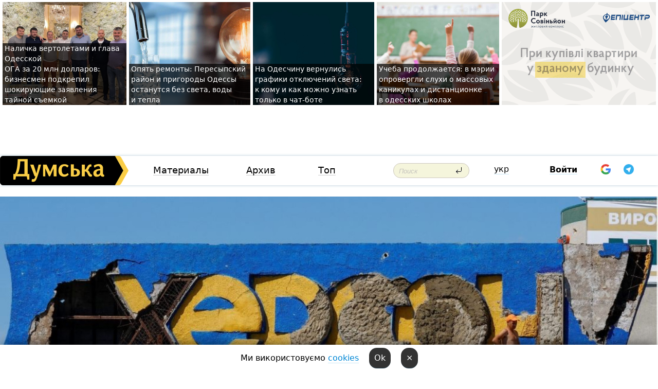

--- FILE ---
content_type: text/html; charset=windows-1251
request_url: https://dumskaya.net/news/okkupirovannye-rasstrelyannaya-teroborona-stukac-168307/?ua=1
body_size: 32126
content:
<!-- yes ads --><!-- 19 0    --><!-- [ 0 ]--><!-- 3 0    --><!-- [ 0 ]--><!-- 7 0    --><!-- [ 0 ]--><!-- 1 0    --><!-- [ 0 ]--><!-- 8 0    --><!-- [ 0 ]--><!-- 6 0    --><!-- [ 0 ]--><!DOCTYPE html PUBLIC "-//W3C//DTD XHTML 1.0 Transitional//EN" "http://www.w3.org/TR/xhtml1/DTD/xhtml1-transitional.dtd">
<html>
<head>
<link rel="alternate" hreflang="ru" href="https://dumskaya.net/news/okkupirovannye-rasstrelyannaya-teroborona-stukac-168307/" /><meta http-equiv="Content-Type" content="text/html; charset=windows-1251" />
<title>Оккупированные: расстрелянная тероборона, стукачи, ночные обыски и&nbsp;Харатьян с&nbsp;&laquo;землянами&raquo; &mdash;&nbsp;как&nbsp;выживает под&nbsp;пятой врага украинский Херсон  | Новости Одессы</title>
 <meta name="Keywords" content="Российско-украинская война" /><meta name="Description" content="Спецкор &laquo;Думской&raquo; Дмитрий Жогов собрал свидетельства людей, оказавшихся в&nbsp;оккупации. " /><meta name="apple-itunes-app" content="app-id=980928710">
<meta name="google-play-app" content="app-id=com.wininteractive.dumskaya">
<meta property="fb:app_id" content="192205030793137" />
<meta name="robots" content="max-image-preview:standard">

<meta http-equiv="X-UA-Compatible" content="IE=edge" />
<meta name="geo.position" content="46.466667;30.733333" />
<meta name="ICBM" content="46.466667, 30.733333" />
<meta name="geo.placename" content="Odessa, Ukraine" />
<meta name="geo.region" content="ua" />
<meta name="google-signin-client_id" content="192778080836-sl2lvtcv4ptsj6cgpp99iq5cgldh1bmq.apps.googleusercontent.com">
 <link rel="stylesheet" type="text/css" href="/css/main28.css?5" media="screen" />

<link rel="stylesheet" type="text/css" href="/css/print.css" media="print" />




<!--[if IE]>
<link rel="stylesheet" type="text/css" href="/css/ie.css"  media="screen"/>
<![endif]-->
<link rel="SHORTCUT ICON" href="/i3/favicon.png" />



<!-- Google tag (gtag.js) 
<script async src="https://www.googletagmanager.com/gtag/js?id=G-2EMXL010BL"></script>
<script>
  window.dataLayer = window.dataLayer || [];
  function gtag(){dataLayer.push(arguments);}
  gtag('js', new Date());

  gtag('config', 'G-2EMXL010BL');
</script>


<script async src="https://securepubads.g.doubleclick.net/tag/js/gpt.js"></script>
-->


<script src="/js/simplelightbox-master/dist/simple-lightbox.js?v2.14.0"></script>
<link rel="stylesheet" href="/js/simplelightbox-master/dist/simple-lightbox.css?v2.14.0" /><meta property="og:url" content="https://dumskaya.net/news/okkupirovannye-rasstrelyannaya-teroborona-stukac-168307/" />
<meta property="og:title" content="Оккупированные: расстрелянная тероборона, стукачи, ночные обыски и&nbsp;Харатьян с&nbsp;&laquo;землянами&raquo; &mdash;&nbsp;как&nbsp;выживает под&nbsp;пятой врага украинский Херсон" />
<meta property="og:type" content="article" />
<script>

  window.googletag = window.googletag || {cmd: []};
  googletag.cmd.push(function() {
    googletag.defineSlot('/22908122590,22969254535/dumskaya.net_desktop_article_bottom', [728, 90], 'div-gpt-ad-1696932866002-0').addService(googletag.pubads());
    googletag.pubads().enableSingleRequest();
    googletag.enableServices();
  });

window.googletag = window.googletag || {cmd: []};
googletag.cmd.push(function() {
googletag.defineSlot('/22908122590,22969254535/dumskaya.net_desktop_article_right_1', [[160, 600], [300, 250], [300, 600]], 'div-gpt-ad-1695373137563-0').addService(googletag.pubads());
googletag.pubads().enableSingleRequest();
googletag.enableServices();
});
</script>
<script>
window.googletag = window.googletag || {cmd: []};
googletag.cmd.push(function() {
googletag.defineSlot('/22908122590,22969254535/dumskaya.net_desktop_article_right_2', [[300, 250], [160, 600], [300, 600]], 'div-gpt-ad-1695373508230-0').addService(googletag.pubads());
googletag.pubads().enableSingleRequest();
googletag.enableServices();
});
</script>

<div id="fb-root"></div>
<script>(function(d, s, id) {
  var js, fjs = d.getElementsByTagName(s)[0];
  if (d.getElementById(id)) return;
  js = d.createElement(s); js.id = id;
  js.src = "//connect.facebook.net/ru_RU/all.js#xfbml=1&appId=192205030793137";
  fjs.parentNode.insertBefore(js, fjs);
}(document, 'script', 'facebook-jssdk'));</script><script type="text/javascript" src="/js/main5.js?3"></script>
 	
<link rel="image_src" href="http://dumskaya.net/pics/fb/ru3fc0bpicturepicture_166196362262533709400855_34452.jpg" />
<meta property="og:image" content="http://dumskaya.net/pics/fb/ru3fc0bpicturepicture_166196362262533709400855_34452.jpg"/><script type="text/javascript" src="/js/swfobject.js"></script>
<!--<script type="text/javascript" src="/js/adriver.core.2.js"></script>-->
<script src="https://apis.google.com/js/platform.js" async defer></script>


<!-- Meta Pixel Code -->
<script>
  !function(f,b,e,v,n,t,s)
  {if(f.fbq)return;n=f.fbq=function(){n.callMethod?
  n.callMethod.apply(n,arguments):n.queue.push(arguments)};
  if(!f._fbq)f._fbq=n;n.push=n;n.loaded=!0;n.version='2.0';
  n.queue=[];t=b.createElement(e);t.async=!0;
  t.src=v;s=b.getElementsByTagName(e)[0];
  s.parentNode.insertBefore(t,s)}(window, document,'script',
  'https://connect.facebook.net/en_US/fbevents.js');
  fbq('init', '194518193344446');
  fbq('track', 'PageView');
</script>
<noscript><img height="1" width="1" style="display:none"
  src="https://www.facebook.com/tr?id=194518193344446&ev=PageView&noscript=1"
/></noscript>
<!-- End Meta Pixel Code -->


</head>




<body onload="" >

<header>

<noindex class=counter>
</noindex>

<div id=tops style='max-width:100%; width:100%;'>
<a name=top></a>

<!-- 2 3    --><!-- banner 1179 ЗАРС_ПК: priority: 2 shows:0<Br> --><!-- banner 1165 зезман2: priority: 1 shows:0<Br> --><!-- banner 1181 брендинг: priority: 1 shows:0<Br> --><!-- [ 0 ]--><table width=100% style='margin-top:3px;'><tr>
<td>


<table class=topstable style='width:100%; max-width:100%'><tr>
<td style='width:3px;'>&nbsp;</td>



<td class=tops style='background: url(/pics/b5/22383newsvideopic_milliony-v-chemodanah-prodazha-sanktciy-i-davlen1768733295190024.JPG) no-repeat; 
background-position: center top; background-size:cover; text-indent:0; padding:0 ;height:200px; vertical-align:bottom; ; cursor: pointer;' onclick="window.location='/news/milliony-v-chemodanah-prodazha-sanktciy-i-davlen-190024/';">
<div style='margin-left:4px; margin-right:4px; box-shadow: 4px 0 0 rgba(0,0,0,0.7), -4px 0 0 rgba(0,0,0,0.7); background:rgba(0,0,0,0.7);'><a href=/news/milliony-v-chemodanah-prodazha-sanktciy-i-davlen-190024/ style='text-indent:0; color:#fff; font-size:14px;
   display: inline; margin-bottom:0; line-height:20px; border: none; text-decoration: none;'>Наличка вертолетами и&nbsp;глава Одесской ОГА&nbsp;за&nbsp;20&nbsp;млн&nbsp;долларов: бизнесмен подкрепил шокирующие заявления тайной съемкой </a></div>
</td>
<td style='width:3px;'>&nbsp;</td>
<td class=tops style='background: url(/pics/b2/newsvideopic_opyat-remonty-peresypskiy-rayon-i-prigorody-odes190021_46414.jpg) no-repeat; 
background-position: center top; background-size:cover; text-indent:0; padding:0 ;height:200px; vertical-align:bottom; ; cursor: pointer;' onclick="window.location='/news/opyat-remonty-peresypskiy-rayon-i-prigorody-odes-190021/';">
<div style='margin-left:4px; margin-right:4px; box-shadow: 4px 0 0 rgba(0,0,0,0.7), -4px 0 0 rgba(0,0,0,0.7); background:rgba(0,0,0,0.7);'><a href=/news/opyat-remonty-peresypskiy-rayon-i-prigorody-odes-190021/ style='text-indent:0; color:#fff; font-size:14px;
   display: inline; margin-bottom:0; line-height:20px; border: none; text-decoration: none;'>Опять ремонты: Пересыпский район и&nbsp;пригороды Одессы останутся без&nbsp;света, воды и&nbsp;тепла </a></div>
</td>
<td style='width:3px;'>&nbsp;</td>
<td class=tops style='background: url(/pics/b1/newsvideopic_na-odeschine-vernulis-grafiki-otklyucheniy-sveta190011_50969.jpg) no-repeat; 
background-position: center top; background-size:cover; text-indent:0; padding:0 ;height:200px; vertical-align:bottom; ; cursor: pointer;' onclick="window.location='/news/na-odeschine-vernulis-grafiki-otklyucheniy-sveta-190011/';">
<div style='margin-left:4px; margin-right:4px; box-shadow: 4px 0 0 rgba(0,0,0,0.7), -4px 0 0 rgba(0,0,0,0.7); background:rgba(0,0,0,0.7);'><a href=/news/na-odeschine-vernulis-grafiki-otklyucheniy-sveta-190011/ style='text-indent:0; color:#fff; font-size:14px;
   display: inline; margin-bottom:0; line-height:20px; border: none; text-decoration: none;'>На&nbsp;Одесчину вернулись графики отключений света: к&nbsp;кому и&nbsp;как&nbsp;можно узнать только в&nbsp;чат-боте </a></div>
</td>
<td style='width:3px;'>&nbsp;</td>
<td class=tops style='background: url(/pics/b8/91996newsvideopic_navchannya-trivae-u-meriji-sprostuvali-chutki-pr1768554938190009.jpg) no-repeat; 
background-position: center top; background-size:cover; text-indent:0; padding:0 ;height:200px; vertical-align:bottom; ; cursor: pointer;' onclick="window.location='/news/navchannya-trivae-u-meriji-sprostuvali-chutki-pr-190009/';">
<div style='margin-left:4px; margin-right:4px; box-shadow: 4px 0 0 rgba(0,0,0,0.7), -4px 0 0 rgba(0,0,0,0.7); background:rgba(0,0,0,0.7);'><a href=/news/navchannya-trivae-u-meriji-sprostuvali-chutki-pr-190009/ style='text-indent:0; color:#fff; font-size:14px;
   display: inline; margin-bottom:0; line-height:20px; border: none; text-decoration: none;'>Учеба продолжается: в&nbsp;мэрии опровергли слухи о&nbsp;массовых каникулах и&nbsp;дистанционке в&nbsp;одесских школах </a></div>
</td>
<td style='width:3px;'>&nbsp;</td>
</tr></table>

</td>




<td height=214 width=304>
<!--!2--><!--ban2--> <noindex><a href=/ad//click/?ban=1179 target=_blank rel=nofollow class=nobo style='border:none'><img  class=nobo  src=/banner/zarspk/ alt='ЗАРС_ПК' ></a><br></noindex> <!--]ban2-->
</td>

</tr></table></div>


<nav id=nav class=nav> <!-- ng 18px -->
<div id=menuitems style='background-color:#fff;'>

<div class=logocell><a href=/ title='Думская - новости Одессы, анализ одесской политики. Интересные новости в Одессе 
 и аналитические статьи.' style='height:57px;font-size:0; border:none;'><img src=/i/logoua.png 
alt='Думская - новости Одессы, анализ одесской политики. 
Интересные новости в Одессе и аналитические статьи.' style='display:inline-block;height:57px;'>
</a></div>
<div class=rightcell>  <!-- right cell -->
<div class=innertable>  <!-- inner table -->

<!-- menu cell -->
<div class=cell2pc></div>
<div class=menuitemscell>

<!-- menu table-->
<div class=menutable> 
<div style='display: table-cell; width:26%; text-align:left;'><a title='...... .. ......' href=/articles/ class=menuitem>Материалы</a></div><div style='display: table-cell; width:25%;'><a class=menuitemsel title='Архив' href=/allnews/>Архив</a></div><div style='display: table-cell; width:23%;'><a title='Найбільш популярні новини Одеси за тиждень' href=/topweek/ class=menuitem>Топ</a></div></div>
</div>
<!--<div class=cell2pc></div>-->
<!--<div class=cellline></div>-->
<!-- search cell -->
<div class=cellsearch>
<form class=searchform action=/search/// method=get style=''><div style='position:relative; width:100%'>
<input id=first class=searchinp type=text name=query placeholder='Поиск' 
onfocus="this.placeholder = ''" onblur="this.placeholder = 'Поиск'" >
<input type=image src=/i/enter.png class=searchgo>
</div></form></div>
<!--<div class=cellline></div>-->
<div style='display: table-cell; width:6%;'><div style='padding-top:15px;'><a style='color:#000' href=/setlang/ua/>укр</a></div> </div>
<script>
function showuserinfo()
{ 
 g('userinfo').className="userinfovisible";
 document.body.addEventListener('click', boxCloser, false);
}

function hideuserinfo()
{ 
 g('userinfo').className="userinfohidden";
 document.body.removeEventListener('click', boxCloser, false);
}

var last=0;

function ts()
{
 return new Date().getTime()/1000;
}

function shownewcomments()
{ 
 if (ts()-last<0.1) return;
 document.body.addEventListener('click', boxCloser, false);
 g('newcomments').className="newcommentsvisible";
 g('newcomments').style.display='block';
 g('nclink').href="javascript:hidenewcomments()";
 last=ts();
}

function hidenewcomments()
{ 
 if (ts()-last<0.1) return;
 document.body.removeEventListener('click', boxCloser, false);
 g('newcomments').className="newcommentshidden";
 g('newcomments').style.display='none';
 g('nclink').href="javascript:shownewcomments()";
 last=ts();
}


function boxCloser(e)
{
//alert(e.target.id);
  if (e.target.id != 'userinfo' && e.target.id != 'newcomments' && e.target.id != 'login' && e.target.id != 'psw')
  {
    hideuserinfo();
    hidenewcomments();
  }
}  

window.onscroll = function() {
t=window.pageYOffset;
 if (t>302){
 g('nav').className='navfixed';
 document.getElementsByTagName("BODY")[0].style.marginTop='141px';
 document.getElementById("newcomments").style.top='57px';
}
else
{
 g('nav').className='nav';
 document.getElementsByTagName("BODY")[0].style.marginTop='0';
 document.getElementById("newcomments").style.top='360px';
}
}

</script>
<!--<div class=cell2pc></div>-->
<div class=celluser style='text-align: center;'>
<div class=cellnouser style='height:30px; width:335px; vertical-align:middle; text-align:center;'><div class=cell1user style='text-align:center; margin:0 auto;'>
<div style='display: inline-block;position: relative;'>
<div style='display: inline-block;'>
<a href=javascript:showuserinfo()  id=pp
 style='color:#000;text-decoration:none;margin-left:0;display:inline-block;line-height:16px;'><b>Войти</b></a><script>

  function urlencode( s )
   {
      return encodeURIComponent( s );
   }


function authInfo(data) {
uid=data.session.user.id;
first_name=data.session.user.first_name;
last_name=data.session.user.last_name;
hash="expire="+data.session.expire+"&mid"+data.session.mid+"&secret="+data.session.secret+"&sid="+data.session.sid+"&sig="+data.session.sig;
window.location="/vkreg///"+urlencode(uid)+"/?returnurl="+urlencode(window.location.href)+"&name="+urlencode(first_name)+" "+urlencode(last_name)+"&hash="+urlencode(hash);
}

</script>
<!--<img src=/i3/fb-login.gif id=zz onclick="FB.login( registerfb(), {scope: 'email'})  " style='margin-left:20px;padding-bottom:3px;vertical-align:middle;cursor:pointer;width:20px;height:20px;'>
-->

      <script>


var accessToken='';

function registerfb()
{
FB.api('/me', function(response) {

FB.getLoginStatus(function(response) {
 accessToken=response.authResponse.accessToken;
});
var name= response.name;
var email= response.email;
var id= response.id; 
var link= response.link;
var public_key = accessToken;
window.location="/fbreg///?fbid="+urlencode(id)+"&fbname="+urlencode(name)+"&fburl="+urlencode('/news/okkupirovannye-rasstrelyannaya-teroborona-stukac-168307/?ua=1//')+"&fbemail="+urlencode(email)+"&key="+urlencode(public_key);
});
}
        window.fbAsyncInit = function() {
          FB.init({
            appId      : '192205030793137',
            version    : 'v3.2',
            status     : true, 
            cookie     : true,
            xfbml      : true,
            oauth      : true,
          });
        };
        (function(d){
           var js, id = 'facebook-jssdk'; if (d.getElementById(id)) {return;}
           js = d.createElement('script'); js.id = id; js.async = true;
           js.src = "//connect.facebook.net/en_US/sdk.js";
           d.getElementsByTagName('head')[0].appendChild(js);
         }(document));
      </script>

<div  style='display:inline-block; padding-left:15px;vertical-align:middle;' id=fblog>  <div id="fb-root"></div>
<div class="fb-login-button" on-login="registerfb()" data-scope="email">&rarr;</div></div>

<div class="g-signin2" data-onsuccess="onSignIn" id=gbtn style='display:none;'></div>



<form id=gform2 method=post action="/googlereg/" style='display:none;'>
<input type=hidden name=gid id=gid2>
<input type=hidden name=nickname id=nickname2>
<input type=hidden name=email id=email2>
<input type=hidden name=pic id=pic2>
<input type=hidden name=backurl value="/news/okkupirovannye-rasstrelyannaya-teroborona-stukac-168307/?ua=1//">
</form>

<div id=tgbtn style='display:none;'><script async src="https://telegram.org/js/telegram-widget.js?22" data-telegram-login="dumskayalogin_bot" data-size="small" data-auth-url="https://dumskaya.net/telegram//login/" data-request-access="write"></script>
</div>


<script>
function onSignIn(googleUser)
{
 var profile = googleUser.getBasicProfile();
 g('gid2').value=profile.getId();
 g('nickname2').value=profile.getName();
 g('email2').value=profile.getEmail();
 g('pic2').value=profile.getImageUrl();
 g('gform2').submit();
}

function z()
{
show('gbtn');
hide('xx');
hide('zz');
hide('tg');
hide('fblog');
hide('pp');
}

function tg()
{
show('tgbtn');
hide('xx');
hide('zz');
hide('fblog');
hide('tg');
hide('pp');
}

</script>

<img src=/i3/google.png id=xx onclick="z();" 
style='margin-left:20px;padding-bottom:3px;vertical-align:middle;cursor:pointer;width:20px;height:20px;'>

<img src=/i/telegram.png id=tg onclick="tg();" 
style='margin-left:20px;padding-bottom:3px;vertical-align:middle;cursor:pointer;width:20px;height:20px;'>
</div>
<div id=userinfo class=userinfohidden style='position:absolute;width:250px;left:-90px;'><div style='padding:20px;' >
<center ><b>Войти</b></center><br>
<form action=/enter/ method=post>
<input type=hidden id=turing name=turing value=43>
<script>
 document.getElementById('turing').value='42';
</script>
<input type=hidden name=backurl value=''>

<table id=userinfo1>
<tr><td width=150 style='padding-top:3px;'>E-mail<br><br> </td><td> 
<input type=text id=login name=login value='' class=inp17>  </td></tr>
<tr><td style='padding-top:3px;'>Пароль<br><br></td><td> <input type=password id=psw name=password class=inp17>  </td></tr>
</tr>



<tr><td></td>  <td align=right><input name=submitbutton type=submit value='Войти' style=';width:90px; display:block;'>
</td><td> 

</table>
</form>
<Br><a href=/register/>Регистрация</a><br><a href=/skleroz/>Восстановление пароля</a>
</div>
</div>
</div>
</div>
</div>


<div id=newcomments class=newcommentshidden><div style='padding:8px;font-size:13px; font-weight:bold;'> Новые комментарии:</div></div>
</div>

</div><!-- inner table -->
</div> <!-- right cell -->
</div> <!-- menuitems -->

</nav>

</header>
<br>

<div style='width:100%; height:500px; background: url(/pics/b2/picturepicture_166196362262533709400855_34452.jpg) no-repeat;  background-size: cover; background-position: center; display: table; '>
<div style='height:350px; display:table-row'></div>
<style>
#whitedate a { color:#eee; }
</style>

<div style='height:200px;width:100%;display: table-cell;
    background: -moz-linear-gradient(top, rgba(0, 0, 0, 0) 0%, rgba(0, 0, 0, 0.65) 100%);
    background: -webkit-gradient(linear, left top, left bottom, color-stop(0%, rgba(0, 0, 0, 0)), color-stop(100%, rgba(0, 0, 0, 0.65)));
    background: -webkit-linear-gradient(top, rgba(0, 0, 0, 0) 0%, rgba(0, 0, 0, 0.65) 100%);
    background: -o-linear-gradient(top, rgba(0, 0, 0, 0) 0%, rgba(0, 0, 0, 0.65) 100%);
    background: -ms-linear-gradient(top, rgba(0, 0, 0, 0) 0%, rgba(0, 0, 0, 0.65) 100%);
    background: linear-gradient(to bottom, rgba(0, 0, 0, 0) 0%, rgba(0, 0, 0, 0.65) 100%);vertical-align:bottom;' id=whitedate>
<div style='margin-left:60px; color:#eee;'><i><a href=/allnews///2022/08/31/>31 августа 2022</a>, 19:35</i>  </div>
 

<h1 style='color:#fff; font-weight:bold; padding-left:60px; width:90%; padding-bottom:50px;'>Оккупированные: расстрелянная тероборона, стукачи, ночные обыски и&nbsp;Харатьян с&nbsp;&laquo;землянами&raquo; &mdash;&nbsp;как&nbsp;выживает под&nbsp;пятой врага украинский Херсон</h1></div></div>

<div class=content>
<script type="text/javascript">

AJAX2("/ajaxcounter///?page=168307&pclass=20&mob=0");

  
document.onkeydown = NavigateThrough;
function NavigateThrough (event)
    {
    if (!document.getElementById) return;
    if (window.event) event = window.event;
	if (event.ctrlKey && ((event.keyCode == 0xA)||(event.keyCode == 0xD)) )
	    {
var x = window.getSelection();
var z = x.anchorNode.parentNode;
var t= z.innerText;
//alert();

var sel = window.getSelection().toString();
sel=sel.replace("&nbsp;", " ");
t=t.replace("&nbsp;", " ");
          
sel=sel.replace(/\u00A0/g, " ");
t=t.replace(/\u00A0/g, " ");
//alert(t);
AJAX("/news/okkupirovannye-rasstrelyannaya-teroborona-stukac-168307/ctrlenter/",encodeURI(sel+"///"+t));
alert("Информация про ошибку отправлена в редакцию! Спасибо за помощь");
           }
    }
</script>
<img src="/ajaxcounter///?page=168307&pclass=20&mob=0" width=1 height=1 style='visibility:none'>


<Br><Br>
  
<link rel="canonical" href="https://dumskaya.net/news/okkupirovannye-rasstrelyannaya-teroborona-stukac-168307/" />

<table width=100% style='max-width:1600px;'><tr>

<td class=newscol style='padding-right:20px; border:0; background: #fff;' rowspan=2>

<div style='max-width:700px; margin: 0 auto; font-size:16px; background:#fff;'>



<!--
    


<div style='color:#999; font-size:13px;'><i><a href=/allnews///2022/08/31/>31 августа 2022</a>, 19:35</i>  &nbsp;&nbsp;      <a href=/news/okkupirovannye-rasstrelyannaya-teroborona-stukac-168307/ua/>Читати українською</a></div>



<div style='height:10px;'></div>

<h1>Оккупированные: расстрелянная тероборона, стукачи, ночные обыски и&nbsp;Харатьян с&nbsp;&laquo;землянами&raquo; &mdash;&nbsp;как&nbsp;выживает под&nbsp;пятой врага украинский Херсон</h1>

<br>

   




-->


</div></div>


<script>

function photovote(id)
{
 AJAX("/index.php?class=29&id="+id+"&settemplate=vote");
}

</script>


<style>
#textdiv
{
 max-width:700px;
margin: 0 auto;
margin-bottom:10px;
}
</style>

<div id=textdiv style=' background:#fff;padding-left:20px; padding-right:20px; '>

  
<p><i>Спецкор &laquo;Думской&raquo; Дмитрий Жогов собрал свидетельства людей, оказавшихся в&nbsp;оккупации. </i></p><p><i>Чем питаются, чем&nbsp;лечатся, как&nbsp;их&nbsp;пытаются развлечь оккупанты, о&nbsp;стукачах и&nbsp;о&nbsp;том, сколько стоит бегство из&nbsp;&laquo;русского мира&raquo;. Все&nbsp;это&nbsp;&mdash; в&nbsp;новом материале нашего сотрудника. </i></p>




</div>


<!--
<div style='background:#fff;'>
<br>
<div id=pic400855 style=' width:100%;'><a href=/pics/b2/picturepicture_166196362262533709400855_34452.jpg data-lightbox='aa' rel='lightbox[1]' title=''  class=gallery><img src=/pics/b2/picturepicture_166196362262533709400855_34452.jpg alt='' style='width:100%;'></a><Br> </div><br>
</div>
-->


<div id=textdiv style=' background:#fff; padding-left:20px; padding-right:20px;'>

<br><p><strong>&laquo;НЕАНДЕРТАЛЬЦЫ С&nbsp;АВТОМАТАМИ&raquo; </strong></p><p>Трасса Харьков&ndash;Симферополь. Торговый центр &laquo;Эпицентр&raquo;, здесь размещают перемещенных лиц. </p><p>-&nbsp;Страх. Они&nbsp;принесли в&nbsp;нашу страну страх. Тот, который затопил всю&nbsp;их&nbsp;россию. У&nbsp;них&nbsp;герб &mdash;&nbsp;это&nbsp;швабра и&nbsp;тюремная решетка. Мы&nbsp;забыли, что&nbsp;такое страх. Мы&nbsp;привыкли ругать президента, материть депутатов, выходить на&nbsp;митинги и&nbsp;разрисовывать двери зданий органов власти, и&nbsp;тут&nbsp;все&nbsp;закончилось. Русский мир! </p><p>Девушка стоит возле пять минут как&nbsp;припарковавшегося автобуса с&nbsp;беженцами. И&nbsp;держит за&nbsp;ручку распухшую сумку на&nbsp;колесиках. Ее&nbsp;слова вылетают короткими очередями: </p><p>-&nbsp;Нас&nbsp;убивают за&nbsp;неосторожно брошенное слово. Просто за&nbsp;то,&nbsp;что&nbsp;молчим. За&nbsp;косой взгляд. За&nbsp;цвет волос. Волосы бирюзового цвета закрой платком, чтобы не&nbsp;привлекать внимание солдат. Убивают просто так! </p><p>Пожилая волонтерка участливо спрашивает ее,&nbsp;чем&nbsp;помочь, но&nbsp;та&nbsp;лишь отмахивается: не&nbsp;надо, мол. Уходит, волоча за&nbsp;собой сумку на&nbsp;колесиках. Из&nbsp;плохо застегнутого чемодана торчит краешек одежды. Я&nbsp;представляю, как&nbsp;на&nbsp;бесчисленных блокпостах она&nbsp;рвала застежку на&nbsp;сумке, снова и&nbsp;снова ее&nbsp;вещи перетряхивали и&nbsp;говорили что-то скабрезное. </p><p>Забываю спросить, из&nbsp;какого она&nbsp;города. </p><p>Дядька лет&nbsp;шестидесяти, подвижный, как&nbsp;ртуть, лысенький, распаленный (он&nbsp;местный экскурсовод) говорит: </p><p>-&nbsp;К&nbsp;нам, в&nbsp;Запорожье, едут изо&nbsp;всех регионов. Едут со&nbsp;всех сторон в&nbsp;наш, ну&nbsp;его&nbsp;так&nbsp;называют, хаб. Назовем его&nbsp;центр по&nbsp;приему беженцев. И&nbsp;с&nbsp;востока, и&nbsp;с&nbsp;юга, с&nbsp;Херсона, Энергодара. Вот&nbsp;встречал крестную нашего внука. Они&nbsp;с&nbsp;девочкой приехали. Из&nbsp;Голой Пристани. Тут&nbsp;порядка десятка палаток работает. Принимают сперва мам&nbsp;с&nbsp;грудничками, стариков. И&nbsp;в&nbsp;самом супермаркете работают. Очень мощно, очень все&nbsp;слаженно. В&nbsp;школах, в&nbsp;детских садах всюду беженцы. Город раза в&nbsp;полтора увеличился в&nbsp;населении. Из&nbsp;Никополя тоже едут. Никополь херачат, суки. Шо&nbsp;б&nbsp;ты&nbsp;понимал, Энергодар, а&nbsp;через речку &mdash;&nbsp;Никополь и&nbsp;Марганец. А&nbsp;они&nbsp;все&nbsp;эти&nbsp;свои &laquo;грады&raquo; ставят под&nbsp;забором атомной станции, прикрываются, как&nbsp;щитом, и&nbsp;херачат.</p><p>Сейчас к&nbsp;нам&nbsp;едут окольными путями, потому как&nbsp;вся&nbsp;дорога перерыта противотанковыми рвами. На&nbsp;блокпостах, на&nbsp;Васильевке, орки дуркуют, там&nbsp;стоят люди сутками. Недавно просто в&nbsp;пробке умерла женщина. Они&nbsp;там&nbsp;издеваются. Шмонают, раздевают до&nbsp;трусов. Ищут татуировки. Это&nbsp;не&nbsp;проверка, это&nbsp;глумление. </p><p>Блокпосты орков &mdash; это&nbsp;настоящий Аушвиц! Об&nbsp;этом нужно писать! Так&nbsp;и&nbsp;запишите мои&nbsp;слова! Вы&nbsp;знаете, когда мы&nbsp;подъезжали к&nbsp;центру, девочка, ей&nbsp;всего девять лет, вдруг говорит: &laquo;Мама, смотри, украинские флаги!&raquo;. А&nbsp;у&nbsp;нас&nbsp;тут&nbsp;же&nbsp;военные тоже на&nbsp;блокпостах! И&nbsp;она&nbsp;спрашивает: &laquo;А кто&nbsp;это!?&raquo; &mdash;&nbsp;я&nbsp;говорю: &laquo;Это наши украинские ребята&raquo;, &mdash;&nbsp;а&nbsp;сам&nbsp;в&nbsp;руль вцепился. Сейчас, думаю, только не&nbsp;заплакать. Мама ее,&nbsp;врач скорой, говорит, в&nbsp;Голой Пристани тоже орки дуркуют страшно: &laquo;Едем на&nbsp;вызов в&nbsp;комендантский час. Останавливают. Говорю, там&nbsp;больной ждет! Сердце, инфаркт! А&nbsp;они&nbsp;так&nbsp;и&nbsp;не&nbsp;пустили&raquo;. </p><p>&ndash; А&nbsp;почему не&nbsp;пустили? &ndash; спрашиваю я.</p><p>Семен (так его&nbsp;зовут) взрывается:</p><p>&ndash; А&nbsp;когда они&nbsp;пришли в&nbsp;Энергодар и&nbsp;увидели там&nbsp;яхтклуб, то&nbsp;обрадовались! А&nbsp;чего они&nbsp;взорвали наши яхтенные домики? А&nbsp;чего они&nbsp;спи&hellip;дили наши кубки (за&nbsp;регату), они&nbsp;нам&nbsp;ценны как&nbsp;память, но&nbsp;они&nbsp;же&nbsp;из&nbsp;алюминия! А&nbsp;они, б&hellip;дь, подумали, что&nbsp;это&nbsp;золото, наверное. С&nbsp;яхт&nbsp;вырывали все&nbsp;магнитолы. Думали, что&nbsp;это&nbsp;спутниковые антенны, и&nbsp;покурочили на&nbsp;яхтах морскую навигацию, та,&nbsp;что&nbsp;на&nbsp;мачтах стоит. А&nbsp;парусную детскую секцию разгромили! Все&nbsp;классы раскурочили, выкинули на&nbsp;улицу детские спортивные лодочки. Сказали, придите, заберите, иначе мы&nbsp;их&nbsp;сожжем. Это&nbsp;безумная орда. А&nbsp;ты&nbsp;спрашиваешь, зачем и&nbsp;чего они&nbsp;скорую не&nbsp;пропустили! Это&nbsp;неандертальцы с&nbsp;автоматами! А&nbsp;наши встречают этих измученных беженцев и&nbsp;бывает, что&nbsp;на&nbsp;руках уносят сразу в&nbsp;медпункты.</p><p>- А&nbsp;почему так&nbsp;дорого стоит выезд для&nbsp;беженцев? Я&nbsp;слышал о&nbsp;каких-то огромных суммах. Куда идут деньги?</p><p>- А&nbsp;очень просто. Этими деньгами наши волонтеры, которые забирают людей, рассчитываются с&nbsp;орками на&nbsp;блокпостах. Плюс надо купить топливо. Я&nbsp;тебе скажу, что&nbsp;у&nbsp;нас&nbsp;местное говно ложило на&nbsp;карман два&nbsp;лимона в&nbsp;день на&nbsp;эвакуации! Так&nbsp;сейчас пошли обыски в&nbsp;облгосадминистрации. А&nbsp;вообще, выехать оттуда &mdash;&nbsp;600-800 долларов. И&nbsp;это&nbsp;при&nbsp;том, что&nbsp;волонтеры работают бесплатно. Это&nbsp;на&nbsp;блокпосты оркам. Я&nbsp;тебе скажу так. Нашего райцентра Орехов уже&nbsp;по&nbsp;сути дела нету. Это&nbsp;вторая Волноваха. Половины Токмака уже&nbsp;нету. Камышевахи почти нет. А&nbsp;она&nbsp;от&nbsp;Запорожья двадцать километров, по&nbsp;трассе на&nbsp;Марик (Мариуполь, &mdash;&nbsp;Ред.), а&nbsp;ты&nbsp;спрашиваешь чего они&nbsp;скорую не&nbsp;пропустили!</p><p>Дядечка укатил. А&nbsp;я&nbsp;продолжил собирать интервью. И&nbsp;муторно становилось. Милые мои&nbsp;украинцы с&nbsp;провалившимися погасшими глазами, мятые и&nbsp;нечесаные, какие-то сразу серые, будто из&nbsp;них&nbsp;выкачали краски.</p><p>Вечером сажусь за&nbsp;компьютер. Все&nbsp;равно не&nbsp;засну. Расшифровывать то,&nbsp;что&nbsp;мне&nbsp;рассказывали люди на&nbsp;диктофон. </p><p>Алена. Херсон. Она&nbsp;хорошо и&nbsp;интересно говорит. Она&nbsp;смешливая. Алена чудом выскочила из&nbsp;&laquo;русского мира&raquo;. Она&nbsp;работала в&nbsp;мэрии Херсона вплоть до&nbsp;24&nbsp;февраля. Больше рассказать о&nbsp;ней&nbsp;не&nbsp;можем, потому как, к&nbsp;сожалению, в&nbsp;Херсоне у&nbsp;нее&nbsp;остались друзья и&nbsp;родственники, и&nbsp;это&nbsp;небезопасно.</p><p>Но обо&nbsp;всем по&nbsp;порядку. </p><br><p><strong>СДАЛИ ХЕРСОН? </strong></p><p>Когда задаешь этим людям вопросы, и&nbsp;они&nbsp;рассказывают о&nbsp;том, кто&nbsp;стал коллаборантом, кто&nbsp;сбежал, кто&nbsp;стал активно помогать врагу, невольно переносишь их&nbsp;опыт на&nbsp;наши реалии. И&nbsp;мысленно прикидываешь: ага, вот&nbsp;этот точно бы&nbsp;сдал. А&nbsp;этот наверняка переметнется. А&nbsp;этот, кому орден давеча дали, в&nbsp;гауляйтеры бы&nbsp;подался. Тошнехонько от&nbsp;таких мыслей. </p><p>-&nbsp;Я&nbsp;читал статьи и&nbsp;посты, в&nbsp;которых люди гневно высказывались о&nbsp;том, что&nbsp;Херсон сдали. Что&nbsp;оккупанты вошли туда спокойно. Это&nbsp;так? </p><p>-&nbsp;Это&nbsp;больше о&nbsp;главах ОГА&nbsp;и&nbsp;облсовета, &mdash;&nbsp;говорит Алена. &mdash;&nbsp;А&nbsp;наш&nbsp;мэр&nbsp;до&nbsp;последнего оставался в&nbsp;городе. Сегодня ровно два&nbsp;месяца как&nbsp;он&nbsp;в&nbsp;плену. А&nbsp;Лапута (руководитель Херсонской облгосадминистрации, &mdash;&nbsp;Ред.) и&nbsp;Самойленко (глава Херсонского областного совета, &mdash;&nbsp;Ред.) скрылись. 24&nbsp;февраля я&nbsp;видела, как&nbsp;сотрудники облсовета и&nbsp;обладминистрации централизованно автобусами выехали. Губернатор провел 24&nbsp;февраля брифинг о&nbsp;том, что&nbsp;все&nbsp;плохо, что&nbsp;вторжение, и&hellip; пропал! Объявился через пятьдесят два&nbsp;дня&nbsp;в&nbsp;Кочубеевской громаде, это&nbsp;перед Кривым Рогом. Коммуникации с&nbsp;ним&nbsp;вовсе не&nbsp;было. Такое было ощущение, что&nbsp;они&nbsp;не&nbsp;понимают, что&nbsp;происходит в&nbsp;области. Фактически руководители громад были предоставлены сами себе. </p><p>-&nbsp;Город готовился к&nbsp;вторжению? </p><p>-&nbsp;Никак. Не&nbsp;готовился. Нет, конечно, организовались тут&nbsp;же&nbsp;волонтеры. Мэр&nbsp;отдал им&nbsp;часть этажа в&nbsp;здании городского совета. Русские сразу начали обстреливать поселок Антоновка. Это&nbsp;элитный поселочек, он&nbsp;входит в&nbsp;состав городской громады. Там&nbsp;дорогая недвижимость. Рядом Днепр. Рыбаки его&nbsp;очень любят. Ее&nbsp;обстреливали из&nbsp;&laquo;градов&raquo; первым. Уже&nbsp;24&nbsp;февраля вечером антоновцев везли и&nbsp;размещали в&nbsp;школах города. И&nbsp;люди стали самоорганизовываться и&nbsp;варить противотанковые ежи, готовить зажигательные смеси, но&nbsp;все&nbsp;это&nbsp;было самоорганизацией людей. Первого марта русские стали заходить со&nbsp;стороны Николаева, они&nbsp;въезжали по&nbsp;Антоновскому мосту, ехали в&nbsp;Чернобаевку и&nbsp;заходили в&nbsp;город. </p><p>У&nbsp;нас&nbsp;даже толком не&nbsp;успели сформировать тероборону. 25&nbsp;февраля на&nbsp;сессии планировали выделить им&nbsp;деньги и&nbsp;помещение. Не&nbsp;успели. По&nbsp;факту это&nbsp;был&nbsp;саботаж. Саботировали депутаты. И&nbsp;люди вышли практически с&nbsp;голыми руками на&nbsp;танки русских. С&nbsp;&laquo;коктейлями Молотова&raquo;. У&nbsp;кого-то было оружие, у&nbsp;кого-то нет. Их&nbsp;просто расстреляли в&nbsp;Сиреневом парке Херсона. Около ста&nbsp;человек. </p><p>-&nbsp;Многие говорят, что&nbsp;если бы&nbsp;херсонцам раздали оружие, все&nbsp;пошло бы&nbsp;по-другому. </p><p>-&nbsp;Человек с&nbsp;автоматом против танка &mdash;&nbsp;это&nbsp;тоже не&nbsp;дело. Думаю, что&nbsp;это&nbsp;должна была быть системная подготовка, комплексное вооружение. Кстати, первым делом русским слили списки тех, кто&nbsp;с&nbsp;оружием. Списки егерей. Тех, кто&nbsp;оформил себе охотничье оружие. И&nbsp;они&nbsp;ходили по&nbsp;домам, и&nbsp;по&nbsp;сей&nbsp;час&nbsp;ходят в&nbsp;поисках людей, у&nbsp;которых есть оружие, и&nbsp;отжимают его. </p><p>Владимир, тоже из&nbsp;Херсона. Говорит жестко и&nbsp;по-военному. У&nbsp;него неэмоциональное лицо: </p><p>&mdash; Все&nbsp;случилось из-за благодушия. Из-за того, что&nbsp;люди посчитали, что&nbsp;это&nbsp;компьютерная стрелялка. Сейчас всех победим, мол. Думали, что&nbsp;у&nbsp;нас&nbsp;есть тероборона. Что&nbsp;военные готовят отпор. Что&nbsp;так&nbsp;и&nbsp;будут сидеть и&nbsp;смотреть за&nbsp;войной по&nbsp;телику. А&nbsp;оказалось в&nbsp;теробороне всего 200&nbsp;человек. Необстрелянные. Им&nbsp;вообще сказали: &laquo;Идите домой&raquo;. А&nbsp;они&nbsp;решили: нет! И&nbsp;погибли. </p><br><p><strong>ПЕРВАЯ ВСТРЕЧА С&nbsp;ОРКАМИ </strong></p><p>Алена:</p><p>- Самих русских мы&nbsp;увидели 25&nbsp;февраля. Они&nbsp;попытались захватить городской совет. Мы&nbsp;тогда с&nbsp;мужем пошли туда к&nbsp;волонтерам. Может, чего надо. Может, руки нужны. И&nbsp;когда мы&nbsp;пришли в&nbsp;горсовет, заходят двое мужчин. В&nbsp;камуфляже. Без&nbsp;опознавательных знаков. С&nbsp;запахом спиртного. Один с&nbsp;автоматом, другой с&nbsp;гранатометом. И&nbsp;начинают кричать: &laquo;Люди, нас&nbsp;всех кинули! Давайте ехать в&nbsp;Чернобаевку! Там&nbsp;есть боеприпасы&raquo;. А&nbsp;волонтеры &mdash;&nbsp;люди тертые. Они&nbsp;такие сразу: &laquo;Слава Украине!&raquo; &mdash;&nbsp;а&nbsp;ответа не&nbsp;последовало. И&nbsp;этот парень&#133 давай истерично орать: &laquo;Я же&nbsp;свой! Я&nbsp;патриот!&raquo; Может, в&nbsp;Одессе или&nbsp;в&nbsp;Киеве можно не&nbsp;знать очень активных патриотов, но&nbsp;у&nbsp;нас&nbsp;это&nbsp;нереально. Херсон &mdash;&nbsp;маленький город. То&nbsp;есть тех, кто&nbsp;может ходить с&nbsp;автоматами, их&nbsp;точно знают. Ему&nbsp;говорят: &laquo;Чувак, тебя никогда не&nbsp;видели! Ты&nbsp;кто&nbsp;такой? Успокойся. Все&nbsp;нормально&raquo;.</p><p>Другой пошел на&nbsp;второй этаж, чтобы зайти к&nbsp;мэру. Но&nbsp;охрана его&nbsp;не&nbsp;пустила. Очень корректно его&nbsp;спровадили. У&nbsp;него все&nbsp;же&nbsp;гранатомет. Мы&nbsp;с&nbsp;мужем попытались даже, наивные, полицию вызвать. Полиция уже&nbsp;не&nbsp;отвечала. А&nbsp;уже&nbsp;выйдя в&nbsp;город, мы&nbsp;видели машины с&nbsp;белыми ленточками, и&nbsp;в&nbsp;них&nbsp;сидели люди подобного вида. В&nbsp;камуфляже. Без&nbsp;опознавательных знаков. А&nbsp;когда пошли домой, то&nbsp;видим, что&nbsp;нам&nbsp;навстречу идет этот же&nbsp;мужчина, а&nbsp;рядом с&nbsp;ним&nbsp;человек такой яркой внешности. С&nbsp;окладистой бородой. В&nbsp;капюшоне. Лицо такое знакомое. Позже выяснилось, что&nbsp;это&nbsp;руководитель крымского СБУ, которого арестовали за&nbsp;организацию сдачи области, Кулинич.</p><p>Справка. Олег Кулинич был&nbsp;назначен начальником Главного управления СБУ&nbsp;в&nbsp;Автономной Республике Крым в&nbsp;октябре 2020 года. В&nbsp;марте 2022 года Зеленский уволил его&nbsp;с&nbsp;этой должности. Следствие установило, что&nbsp;Кулинич сотрудничал с&nbsp;представителями спецслужб рф.&nbsp;</p><p>-&nbsp;Когда в&nbsp;городе установили уже&nbsp;блокпосты, когда стали проверять маршрутки то&nbsp;в&nbsp;них&nbsp;ходили в&nbsp;основном &laquo;чмони&raquo; с&nbsp;автоматами, &mdash;&nbsp;продолжает Алена. &ndash; Говорят, были буряты. Мы&nbsp;их&nbsp;не&nbsp;видели, но&nbsp;видели русских и&nbsp;чеченцев. Очень много русских кадровых офицеров, они&nbsp;стоят на&nbsp;блокпостах, на&nbsp;мостах, на&nbsp;развилках транспортных. Там, где&nbsp;можно остановить машины богатых людей. Некоторые до&nbsp;противного вежливы. Начинают расспрашивать: &laquo;Как у&nbsp;вас&nbsp;дела? Как&nbsp;поживаете?&raquo; Но&nbsp;есть и&nbsp;жутко агрессивные. Никогда не&nbsp;знаешь, на&nbsp;кого попадешь. </p><p>&ndash; Когда россияне зашли в&nbsp;город колонной, на&nbsp;одной из&nbsp;главных улиц они&nbsp;без&nbsp;каких-либо причин стреляли по&nbsp;жилым домам, &mdash;&nbsp;говорит Владимир. -Очередями. И&nbsp;одна квартира загорелась. В&nbsp;Чернобаевке расстреляли двух гражданских. Они&nbsp;просто проходили мимо солдат.</p><p>Александр, молодой хрупкий парень. Непрерывно курит. Сигарета в&nbsp;пальцах подрагивает: </p><p>-&nbsp;Я&nbsp;ехал на&nbsp;работу, а&nbsp;мне&nbsp;знакомый пишет, что&nbsp;ОНИ&nbsp;в&nbsp;городе. Я&nbsp;спрашиваю: &laquo;Кто в&nbsp;городе?&raquo; &mdash;&nbsp;&laquo;Русские! Напали на&nbsp;нас!&raquo; А&nbsp;я&nbsp;первый раз&nbsp;их&nbsp;увидел, когда они&nbsp;зашли на&nbsp;работу. Я&nbsp;продавец-консультант, они&nbsp;зашли и&nbsp;стали возмущаться, почему они&nbsp;ничего не&nbsp;могут купить за&nbsp;рубли. У&nbsp;меня сработал инстинкт самосохранения: меньше говори, больше слушай. Я&nbsp;молчал. </p><br><p><strong>В ПОДПОЛЬЕ И&nbsp;СТУКАЧИ </strong></p><p>Алена с&nbsp;мужем вынуждена была уйти в&nbsp;подполье. У&nbsp;них&nbsp;всегда была четкая проукраинская позиция, о&nbsp;которой многие знали. </p><p>-&nbsp;Мы&nbsp;пробыли в&nbsp;городе больше четырех месяцев. Из&nbsp;них&nbsp;три&nbsp;мы&nbsp;были в&nbsp;конкретном подполье. Мы&nbsp;не&nbsp;ходили ни&nbsp;на&nbsp;какие митинги. Мы&nbsp;яркие фигуры. Нас&nbsp;видно. Я&nbsp;продолжала писать и&nbsp;в&nbsp;телеграмме, и&nbsp;в&nbsp;фейсбуке, в&nbsp;том&nbsp;числе про&nbsp;коллаборантов. Враги и&nbsp;подумали, что&nbsp;нас&nbsp;нет, раз&nbsp;я&nbsp;так&nbsp;смело пишу, что&nbsp;мы&nbsp;уехали. Мы&nbsp;не&nbsp;спорили! Мы&nbsp;ставили в&nbsp;сети наши давнишние фотографии из&nbsp;Польши. Дескать, мы&nbsp;там. Мы&nbsp;почти не&nbsp;выходили на&nbsp;улицу. Меняли локации. Спасибо огромное друзьям и&nbsp;знакомым, которые нам&nbsp;помогали. Самым близким мы&nbsp;сказали, что&nbsp;уехали. Потому как&nbsp;знали: они&nbsp;обязательно придут проведать, принесут что-то покушать. В&nbsp;апреле я&nbsp;вышла на&nbsp;улицу, когда пропала связь. Очки надела. Волосы прикрыла. Но&nbsp;меня увидел один из&nbsp;коллаборантов! Меня попалили. И&nbsp;вскоре к&nbsp;нам&nbsp;пришли. В&nbsp;очередной раз&nbsp;я&nbsp;вышла из&nbsp;дома встретить друзей, они&nbsp;принесли нам&nbsp;вкусняшек, подъехала машина. Из&nbsp;нее&nbsp;вылезло два&nbsp;по&nbsp;форме, два&nbsp;в&nbsp;штатском с&nbsp;цепкими взглядами. Поздоровались. Они&nbsp;смотрят мне&nbsp;в&nbsp;глаза. Я&nbsp;говорю: &laquo;Здравствуйте&raquo;, &mdash;&nbsp;как&nbsp;можно беззаботнее. А&nbsp;сама думаю: все! Конец мне&nbsp;пришел. &laquo;У вас&nbsp;все&nbsp;в&nbsp;порядке?&raquo; &mdash;&nbsp;&laquo;Да. Вы&nbsp;же&nbsp;видите&raquo;. </p><p>Они пошли в&nbsp;нашу парадную. Я&nbsp;звоню мужу и&nbsp;говорю: &laquo;Никуда не&nbsp;выходи. Россияне пришли&raquo;. А&nbsp;он&nbsp;мне: &laquo;Они к&nbsp;нам&nbsp;стучат&raquo;. А&nbsp;у&nbsp;нас&nbsp;такая система, что&nbsp;подбирали себе жилье невысоко. Так&nbsp;что, муж&nbsp;успел бы&nbsp;спрыгнуть с&nbsp;балкона. Они&nbsp;постучали. Им&nbsp;никто не&nbsp;открыл. И&nbsp;они&nbsp;пошли по&nbsp;соседям. Стали спрашивать, кто&nbsp;живет в&nbsp;такой-то квартире. Давно ли&nbsp;нас&nbsp;видели. Соседи сказали, что&nbsp;давненько нас&nbsp;видели. Скорее всего, мы&nbsp;уехали. Они&nbsp;покрутились и&nbsp;уехали. </p><p>-&nbsp;А&nbsp;кто&nbsp;же&nbsp;тем&nbsp;стукачом оказался, что&nbsp;вас&nbsp;узнал? </p><p>-&nbsp;Один знакомый журналист. Он&nbsp;жил&nbsp;недалеко. И&nbsp;вот, кстати, ни&nbsp;одного коллаборанта не&nbsp;было такого, чтобы это&nbsp;стало сюрпризом. Если человек был&nbsp;гнилым, он&nbsp;гнилым и&nbsp;остался. Стукачи были и&nbsp;есть. И&nbsp;их&nbsp;стало больше. Концентрация их&nbsp;выше. Потому как&nbsp;много уехало людей из&nbsp;Херсона. Соседи могут сдать. Мы&nbsp;этого очень боялись. Но&nbsp;когда наши соседи мужественно нас&nbsp;не&nbsp;выдали&hellip; Правда, они&nbsp;нас&nbsp;реально не&nbsp;видели! Может, тупо правду сказали. Но&nbsp;я&nbsp;знаю случаи, когда соседи сдавали. Знаю про&nbsp;случаи, когда родственники сдавали. </p><p>-&nbsp;Они&nbsp;же&nbsp;понимают, что&nbsp;могут обречь людей на&nbsp;муки и&nbsp;смерть? </p><p>-&nbsp;Мне&nbsp;кажется, что&nbsp;если человек взрослый, то&nbsp;он&nbsp;прекрасно все&nbsp;понимает. </p><br><p><strong>ЖИЗНЬ В&nbsp;ОККУПАЦИИ </strong></p><p>Александр: </p><p>-&nbsp;Буквально на&nbsp;второй день, как&nbsp;они&nbsp;зашли в&nbsp;город, начались перебои со&nbsp;связью. Могло два&nbsp;часа не&nbsp;быть, могло целый день. Но&nbsp;некоторые симки еще&nbsp;работали. МТС&nbsp;еще&nbsp;работал, а&nbsp;&laquo;Киевстар&raquo; сразу заглушили. А,&nbsp;еще&nbsp;&laquo;Лайф&raquo; работал. Но&nbsp;потом его&nbsp;стали постепенно глушить. Сперва не&nbsp;было два&nbsp;дня&nbsp;связи, потом три&nbsp;дня. А&nbsp;потом месяц. </p><p>Алена: </p><p>-&nbsp;В&nbsp;пять утра, когда я&nbsp;посмотрела по&nbsp;новостям, что&nbsp;началась война, то&nbsp;бросилась набирать ванную и&nbsp;все&nbsp;баклажки, звонила друзьям и&nbsp;родным, чтобы набрали воду. А&nbsp;так&nbsp;как&nbsp;я&nbsp;медийщица и&nbsp;многие новости узнаю одна из&nbsp;первых, то&nbsp;все&nbsp;побежали судорожно набирать воду. И&nbsp;я&nbsp;оказалась абсолютно права. Воды потом не&nbsp;было. Я&nbsp;стала очень чутко спать. Обычно я&nbsp;просыпаюсь от&nbsp;какого-то звука. То&nbsp;ли&nbsp;это&nbsp;стук двери, то&nbsp;ли&nbsp;шаги. По&nbsp;крымскому своему опыту (Алена жила в&nbsp;Крыму, &mdash;&nbsp;Ред.) я&nbsp;знаю, что&nbsp;обыски делают в&nbsp;определенные дни, как&nbsp;правило, с&nbsp;пяти утра. И&nbsp;если я&nbsp;слышу сквозь сон, что&nbsp;залаяли собаки или&nbsp;шаги в&nbsp;подъезде, то&nbsp;просыпаюсь. В&nbsp;течение дня&nbsp;любой шорох в&nbsp;подъезде, и&nbsp;я&nbsp;сразу ухо&nbsp;востро. Стандартно день начинался с&nbsp;чтения новостей. Если есть связь. А&nbsp;со&nbsp;связью было очень плохо с&nbsp;конца апреля. </p><p>30 апреля русские ударили по&nbsp;связи. Три&nbsp;дня&nbsp;ее&nbsp;не&nbsp;было. Вообще никакой. Тут&nbsp;есть еще&nbsp;такой момент. Он&nbsp;веселит многих. Русские не&nbsp;знали, что&nbsp;у&nbsp;нас&nbsp;такой уровень интернетизации. Наша &laquo;Дія&raquo; их&nbsp;просто бесит! Они&nbsp;уверены, что&nbsp;&laquo;Дія&raquo; управляет байрактарами! На&nbsp;блокпостах и&nbsp;в&nbsp;городе нужно ходить с&nbsp;телефонами без&nbsp;&laquo;Діі&raquo;. Если найдут то&nbsp;можно так&nbsp;выхватить! </p><p>Рацион очень сильно изменился. Каши и&nbsp;мучное. Сначала были коллапсы с&nbsp;хлебом. В&nbsp;супермаркетах очень быстро все&nbsp;пропало. Стали появляться телеграмм-каналы и&nbsp;чатики, в&nbsp;которых люди писали, где&nbsp;что&nbsp;есть. Ну&nbsp;и&nbsp;первые два&nbsp;месяца, пока мэр&nbsp;был&nbsp;на&nbsp;месте, городской совет публиковал, какие магазины продают молочку и&nbsp;хлеб. Очереди были, как&nbsp;в&nbsp;совке.</p><p>Особенно первый месяц, это&nbsp;был&nbsp;капец. </p><p>Русские, когда приходили они&nbsp;же&nbsp;грабили все. Рестораны, кафе. Первым сгорел крупнейший на&nbsp;Херсонщине ТРЦ&nbsp;&laquo;Фабрика&raquo;. Русские сожгли его&nbsp;первого марта. Сожгли и&nbsp;разграбили. Разграбили магазины бытовой техники. Все&nbsp;&laquo;цитрусы&raquo;, &laquo;Эльдорадо&raquo;, &laquo;фокстроты&raquo;. Бытовая химия очень дорогой стала. Шампунь Head&amp;Shoulders, если за&nbsp;230&nbsp;гривен найдете, то&nbsp;это&nbsp;удача. А&nbsp;вообще и&nbsp;по&nbsp;шестьсот гривен он&nbsp;был. </p><p>Александр: </p><p>-&nbsp;В&nbsp;магазинах цены поднялись, наверное, в&nbsp;пять раз. То&nbsp;есть маленькая булочка стоила 25&nbsp;гривен. Яйца &mdash;&nbsp;120&nbsp;гривен за&nbsp;десяток. Привозили здоровенные фуры с&nbsp;картошкой. Отдавали людям по&nbsp;50&nbsp;гривен за&nbsp;килограмм. Мы&nbsp;на&nbsp;всю&nbsp;мою&nbsp;зарплату скупились. На&nbsp;все&nbsp;четыре тысячи. Это&nbsp;все, что&nbsp;мне&nbsp;выдали. Вот&nbsp;на&nbsp;них&nbsp;мы&nbsp;купили десять кило картошки, литр масла и&nbsp;крупы. &nbsp;</p><p>Алена: </p><p>-&nbsp;Медикаментов в&nbsp;городе давно уже&nbsp;нет. Медикаментами занимаются волонтеры. Им&nbsp;люди заказывают, скидывают деньги кто&nbsp;сколько может, волонтеры закупают и&nbsp;привозят. Во&nbsp;второй половине июня стали завозить российские медикаменты. Люди очень жалуются. Говорят, что&nbsp;это&nbsp;не&nbsp;медикаменты это&nbsp;трэш какой-то. &nbsp;&nbsp;</p><p>У&nbsp;нас&nbsp;котик. Месяц жили на&nbsp;запасах. Но&nbsp;я&nbsp;сразу стала мониторить, что&nbsp;где&nbsp;есть. Случайно увидела его&nbsp;любимые консервы и&nbsp;сразу закупила тридцать штук. У&nbsp;меня картошка с&nbsp;сосиской, а&nbsp;у&nbsp;кота соте с&nbsp;лососем! Котики &mdash;&nbsp;это&nbsp;святое. </p><p>Александр: </p><p>-&nbsp;Я&nbsp;возвращался с&nbsp;работы, меня остановили. Я&nbsp;получил зарплату, мне&nbsp;ее&nbsp;надо было обналичить. А&nbsp;не&nbsp;работал ни&nbsp;один банкомат. Ни&nbsp;один банк. Ничего. И&nbsp;пришлось идти на&nbsp;рынок искать, кто&nbsp;там&nbsp;обналичивает деньги за&nbsp;процент. Изначально это&nbsp;было десять процентов. Обналичивали русские торгаши, у&nbsp;которых уже&nbsp;были наши гривни. Я&nbsp;у&nbsp;него меняю, и&nbsp;заметил, что&nbsp;у&nbsp;торгаша русский паспорт. И,&nbsp;наверное, немного напрягся. Я&nbsp;не&nbsp;ожидал так&nbsp;с&nbsp;ними стыковаться. Я&nbsp;ему&nbsp;перевел деньги. Он&nbsp;мне&nbsp;выдал сумму. Тогда еще&nbsp;Интернет работал. Только отошел, как&nbsp;сразу машина с&nbsp;буквой Z:&nbsp;&laquo;Кто такой? Куда идешь? Показывай паспорт! Раздевайся! Показывай татуировки&raquo;. Меня раздели. Все&nbsp;это&nbsp;происходило на&nbsp;людях. Они&nbsp;проверяли мой&nbsp;телефон, нашли мою&nbsp;переписку. А&nbsp;я&nbsp;из&nbsp;ЛГБТ, понимаете. </p><p>&laquo;Ты что&nbsp;п&hellip;р?&raquo; &mdash;&nbsp;спрашивают. Я&nbsp;просто молчал. Похлопали по&nbsp;голой заднице, но&nbsp;отпустили. Наверное, потому что&nbsp;это&nbsp;был&nbsp;день. </p><br><p><strong>ДЮЖЕВ И&nbsp;&laquo;ЗЕМЛЯНЕ&raquo; </strong></p><p>Алена: </p><p>-&nbsp;И&nbsp;радио, и&nbsp;телевидение они&nbsp;сразу же&nbsp;отжали. Плюс, у&nbsp;нас&nbsp;же&nbsp;есть еще&nbsp;ватный телеканал, который пошел на&nbsp;сотрудничество с&nbsp;оккупантами. У&nbsp;нас&nbsp;13&nbsp;марта &mdash;&nbsp;День освобождения города от&nbsp;немецко-фашистских захватчиков. На&nbsp;этот праздник как&nbsp;раз&nbsp;запланировали проукраинский митинг. Он&nbsp;был&nbsp;огромный. А&nbsp;эти&nbsp;клоуны организовали свой митинг. Там&nbsp;было штук пять-шесть этих коллаборантов и&nbsp;человек двадцать какой-то алкашни, завезенной из&nbsp;Крыма. Они&nbsp;пытались завезти каховчан, которым обстреляли села. А&nbsp;там&nbsp;очень благополучные села, там&nbsp;виноград выращивают, люди там&nbsp;состоятельные. Их&nbsp;обстреляли. Потом эвакуировали в&nbsp;Каховку. Русские им&nbsp;предлагали приехать на&nbsp;митинг за&nbsp;1300 гривен. На&nbsp;что&nbsp;услышали: &laquo;Идите лесом!&raquo; И&nbsp;они&nbsp;были вынуждены завести маргиналов откуда-то. </p><p>На день россии, 12&nbsp;июня, привозили русский ансамбль самодеятельности, все&nbsp;это&nbsp;пытались сделать в&nbsp;Потемкинском сквере. Оккупанты сквер окружили, местных не&nbsp;пускали. Были бабушки из&nbsp;Крыма. Перед ними выступали &laquo;Земляне&raquo; и&nbsp;Дюжев. Он&nbsp;натуженно орал: &laquo;Росс-ссея!&raquo; </p><p>Вот мне&nbsp;интересно. Вы&nbsp;уже&nbsp;увидели, что&nbsp;вас&nbsp;здесь не&nbsp;ждут! Вас&nbsp;тут, мягко говоря, не&nbsp;хотят видеть. И&nbsp;все&nbsp;равно вы&nbsp;пхаете эту&nbsp;хрень сюда! На&nbsp;день их&nbsp;флага Харатьян приехал! Это&nbsp;такая дичь! В&nbsp;городе, где&nbsp;куча моих знакомых со&nbsp;средним уровнем заработка могут себе позволить поехать на&nbsp;футбольный матч в&nbsp;Париж, на&nbsp;концерт в&nbsp;Европу &mdash;&nbsp;нахрена им&nbsp;Дюжев и&nbsp;Харатьян? </p><br><p><strong>ДЯДЯ ГРИША </strong></p><p>Владимир: </p><p>-&nbsp;Мэрия принимала заявления о&nbsp;пропавших. Не&nbsp;знаю, как&nbsp;сейчас. В&nbsp;первую неделю под&nbsp;40&nbsp;заявлений приняли. Это&nbsp;о&nbsp;пропавших без&nbsp;вести. Но&nbsp;многие знают, что&nbsp;их&nbsp;родственника дернули после митинга и&nbsp;отвезли на&nbsp;подвал. Вот&nbsp;и&nbsp;не&nbsp;пишут. А&nbsp;в&nbsp;мэрию пришла рыдающая женщина, говорит, у&nbsp;мужа заболевание сердца, врачи сказали больше ходить на&nbsp;свежем воздухе. Он&nbsp;и&nbsp;выходил гулять. Ну&nbsp;и&nbsp;с&nbsp;очередной прогулки не&nbsp;вернулся. </p><p>Алена: </p><p>-&nbsp;Люди стали пропадать. Орки крали людей после митингов. Смотрели фотографии и&nbsp;всех вычисляли. У&nbsp;нас&nbsp;есть испанский волонтер Марио. Ему&nbsp;за&nbsp;семьдесят. Марио обеспеченный дядька, опекает детские дома, помогал Херсонской областной школе-интернату. Учит испанскому языку. И&nbsp;его&nbsp;украли. Орки заметили на&nbsp;митинге яркого человека и&nbsp;выкрали. Сейчас он&nbsp;у&nbsp;них. Прошла информация, что&nbsp;его&nbsp;якобы освободили, но&nbsp;это&nbsp;фейк. Людям стало все&nbsp;опасней и&nbsp;опасней, и&nbsp;все-таки херсонцы не&nbsp;боялись. Хотя и&nbsp;знали, что&nbsp;крадут с&nbsp;митингов и&nbsp;бьют, и&nbsp;на&nbsp;подвал кидают. Людей просто тупо стало меньше. Люди стали выезжать. И&nbsp;в&nbsp;апреле митинги были уже&nbsp;жидкими, а&nbsp;потом и&nbsp;совсем прекратились. </p><p><a class="piclink" href="/pics1/pics2/c313964-1661963710.jpg" rel="lightbox[1]"><img src="/pics1/pics2/a313964-1661963710.jpg" /></a></p><p>- Знаменитое видео, с&nbsp;бесстрашным дедушкой на&nbsp;инвалидной коляске с&nbsp;украинским флажком и&nbsp;гимном Украины? Кто&nbsp;он?&nbsp;</p><p>-&nbsp;Это&nbsp;наш&nbsp;почетный гражданин Григорий Янченко. Он&nbsp;для&nbsp;всех дядя Гриша! Он&nbsp;десантник. У&nbsp;него нет&nbsp;ног, и&nbsp;с&nbsp;пальцами на&nbsp;руках проблемы. У&nbsp;него жены год&nbsp;как&nbsp;не&nbsp;стало. Взрослый сын&nbsp;в&nbsp;Киеве. По&nbsp;сути, терять человеку уже&nbsp;нечего. Во&nbsp;время оккупации дядя Гриша бесстрашно ездит на&nbsp;коляске, включая гимн Украины и&nbsp;наши песни. То,&nbsp;что&nbsp;орки его&nbsp;не&nbsp;трогают, меня не&nbsp;сильно удивляет. Он&nbsp;очень отчаянный. Они&nbsp;понимают, что&nbsp;убьют они&nbsp;его, но&nbsp;у&nbsp;нас&nbsp;очень любят дядю Гришу, и&nbsp;народ только злее станет. Время от&nbsp;времени взрываются орки в&nbsp;Херсоне, а&nbsp;тут&nbsp;народ этого не&nbsp;простит. </p><p><iframe style="width:700px;height:440px;" class="youtube" allowfullscreen src="https://www.youtube.com/embed/oCi0XyhJMvQ" width="640" height="350" frameborder="0" allowfullscreen="allowfullscreen"></iframe></p><p>А вообще, много пропало. Есть еще&nbsp;чудесная девушка Ирина Горобцова. 13&nbsp;мая&nbsp;ее&nbsp;украли, в&nbsp;день ее&nbsp;рождения. Она&nbsp;на&nbsp;подвале. Пытаемся узнать, что&nbsp;с&nbsp;ней, но&nbsp;тщетно. Недавно выкрали одного из&nbsp;знакомых системных администраторов. Что&nbsp;он&nbsp;делал в&nbsp;городе, чего не&nbsp;уехал, непонятно. Одного моего друга тоже забрали, били, отвезли на&nbsp;подвал. Правда, через два&nbsp;дня&nbsp;выпустили. Многие из&nbsp;тех, кто&nbsp;был&nbsp;в&nbsp;плену, не&nbsp;выходят на&nbsp;связь. Я&nbsp;очень надеюсь, что&nbsp;они&nbsp;хотя бы&nbsp;обратились к&nbsp;специалистам, чтобы те&nbsp;помогли им&nbsp;выйти из&nbsp;этого состояния. </p><p>Александр: </p><p>-&nbsp;Моего знакомого забрали. И&nbsp;били. Если ты&nbsp;ночью не&nbsp;проснулся и&nbsp;не&nbsp;вскочил под&nbsp;гимн России, а&nbsp;его&nbsp;заводили, когда им&nbsp;вздумается, то&nbsp;начинали бить. </p><br><p><strong>КАК ВЫБИРАЛИСЬ</strong></p><p>Александр: </p><p>-&nbsp;Эвакуация стоила девять тысяч с&nbsp;человека. То&nbsp;есть поначалу это&nbsp;было четыре тысячи, потом шесть, а&nbsp;потом девять. Денег, разумеется, не&nbsp;было откуда взять. Нам&nbsp;помогла хорошая знакомая. Она&nbsp;договорилась, заплатила за&nbsp;нас, и&nbsp;мы&nbsp;уехали. Мы&nbsp;ехали три&nbsp;дня. На&nbsp;блокпостах километровые очереди. 40&nbsp;блокпостов, на&nbsp;каждом вытягивают сумки, проверяют телефон. Были случаи изнасилований на&nbsp;этих постах. </p><p>Алена: </p><p>-&nbsp;Мы&nbsp;понимали, что&nbsp;нас&nbsp;ищут. Выезжали друзья, выезжали те,&nbsp;кто&nbsp;нам&nbsp;помогал, и&nbsp;нам&nbsp;все&nbsp;сложнее становилось жить. Рано или&nbsp;поздно пришлось бы&nbsp;появиться на&nbsp;улице. И&nbsp;мы&nbsp;рискнули, автобусом выехали. Это&nbsp;был&nbsp;частный автобус. У&nbsp;нас&nbsp;есть и&nbsp;волонтерский, но&nbsp;чтобы туда попасть, надо записаться и&nbsp;ждать. А&nbsp;ждать можно месяц или&nbsp;два. И&nbsp;они&nbsp;отдают предпочтение тем, у&nbsp;кого есть детки, людям с&nbsp;инвалидностью.</p><p>Заплатили шесть тысяч с&nbsp;человека. Семья с&nbsp;нами ехала, шесть человек. Двое взрослых и&nbsp;четверо детей &ndash; тридцать шесть тысяч. Нам&nbsp;очень повезло, что&nbsp;в&nbsp;автобусе было много деток. На&nbsp;блокпостах можно уговорить, чтобы пропустили быстрее. Удалось доехать одним днем. Но&nbsp;все&nbsp;равно мы&nbsp;проехали 40&nbsp;блокпостов, на&nbsp;28&nbsp;заходили в&nbsp;автобус. </p><p>-&nbsp;Вы&nbsp;могли быть в&nbsp;списках. Когда давали свой паспорт, замирало сердце?</p><p>- Да.&nbsp;Каждый раз&nbsp;просто сердце уходило в&nbsp;пятки. Мы&nbsp;рисковали.</p><p>Когда мы&nbsp;увидели украинский флаг, то&nbsp;подумали, что&nbsp;это&nbsp;фейк! Что&nbsp;русские чудят! Потом, когда зашел наш, украинский боец, то&nbsp;пол-автобуса просто плакали, говорили: &laquo;Дякуємо! Дякуємо за&nbsp;те,&nbsp;що&nbsp;ви&nbsp;є!&nbsp;Дякуємо за&nbsp;те,&nbsp;що&nbsp;ви&nbsp;нас&nbsp;зустріли!&raquo; </p><p>-&nbsp;Херсон освободят? </p><p>-&nbsp;Верю! И&nbsp;очень пытаюсь этому способствовать! Волонтерю! Поднимаю дух&nbsp;тем, кто&nbsp;остался. </p><p>&laquo;Когда мы&nbsp;зайдем на&nbsp;территорию Херсона, я&nbsp;думаю, что&nbsp;мы&nbsp;увидим еще&nbsp;одну Бучу&raquo;, &mdash; сказал исполняющий обязанности главы Херсонской областной военной администрации Дмитрий Бутрий.</p><p><i>Автор &ndash; Дмитрий Жогов</i></p> <script>
</script><br>

 <b>СМЕРТЬ РОССИЙСКИМ ОККУПАНТАМ!</b>  
<br>


<!-- -->




</div>


<div style='max-width:700px; margin: 0 auto; font-size:16px; '>
<div style='background:#fff;'>






                                 
                                   





 <!--!19-->

<script>
  setTimeout("AJAX('/ad//ajaxsaveview/?place=1');",5000);
</script>










</div></div>


  

<br><br>
<span style='color:#bbb'>Заметили ошибку? Выделяйте слова с ошибкой и нажимайте control-enter<br></span>
<div class=hideprint>
<br>

 

<div style='padding:0px; width:230px; margin-right:10px; margin-bottom:10px; background: #f3f4ef; border-radius:10px; display:inline-block; font-size:12px;' id=widget684>
<table><tr><td><a href=/wiki/konflikt-v-krymu/ style='padding:0; border:0' title='Российско-украинская война, Одесса - новости, фото, биография, комментарии про '><img src=/pics/dtagpic_konflikt-v-krymu684.jpg alt='Российско-украинская война' style='border-top-left-radius: 10px;border-bottom-left-radius: 10px;'></a></td><td style='padding:5px;'>


<table height=70><tr><td>&#9876; <a href=/wiki/konflikt-v-krymu/ title='Российско-украинская война, Одесса - новости, фото, биография, комментарии про '><strong>Российско-украинская война</strong></a><br><span style='font-size:11px;'></span></td></tr>
<tr><td style='vertical-align:bottom;'></td></tr></table>

</td></tr></table>

</div>









<div style='background:#fff;'>

<table><tr>
<!--<td width=75>
<NOINDEX><a href="http://twitter.com/share" class="twitter-share-button" data-text="Оккупированные: расстрелянная тероборона, стукачи, ночные обыски и&nbsp;Харатьян с&nbsp;&laquo;землянами&raquo; &mdash;&nbsp;как&nbsp;выживает под&nbsp;пятой врага украинский Херсон #odessa" data-count="horizontal" data-via="dumskaya_net">Tweet</a><script type="text/javascript" src="https://platform.twitter.com/widgets.js"></script></NOINDEX>
</td>-->


<td width=180 align=left>
<NOINDEX>

<div class="fb-like" data-href="https://dumskaya.net/news/okkupirovannye-rasstrelyannaya-teroborona-stukac-168307/" data-send="false" data-layout="button_count" data-width="150" data-show-faces="true" data-action="recommend" data-font="tahoma"></div>
</NOINDEX>
</td>
<Td>
 <a href=#top>Наверх &uarr;</a>
</td>
</tr></table>
</div>
</div>

<div style='background:#fff;'>
<br><div class="line1" style='margin-bottom:7px;'> </div>
<div class=hideprint>


<!--!3-->
</div>
</div>



</div>

<div style='display:'>




<div style='display: inline-block; vertical-align:top'>
<br><br><!--!7-->
</div>

<div style='height:7px;'></div>
</div>
<div class=hideprint>
<div class=line1> </div>



<div style='display:; background:#fff'>




<script>
function comform(id)
{
var t='<br><form action=/comment/'+id+'/addcomment// method=post id=f'+id+' style=display:inline onsubmit="return socialsubmit('+id+')">';
t+='<input type=hidden name=returnurl value="/news/okkupirovannye-rasstrelyannaya-teroborona-stukac-168307/?ua=1//">';
t+='<textarea name=comment class=sendtextbig id=text'+id+'></textarea><div style="display:none; padding:5px; background:#eee;" id=putpic'+id+'>Адрес картинки в интернете: <input type=text name=picsource style="width:400px" id=putpicsrc'+id+'></div><input type=submit value="Ответить" name=ans><input type=button value="Вставить картинку" onclick=putpic('+id+') id=putpicbtn'+id+'><Br></form> ';
x=g('comm'+id);
x.innerHTML=t;
g('text'+id).focus();
}

function unhidecom(id)
{
 hide('hidlink'+id);
 show('hidden'+id);
}
</script>


<a name=comments> </a> <!--<B>Комментарии:</b> 
<br> --> <br> 



<script>

var setid=0;
var txt0='';

function ReplaceAll(Source,stringToFind,stringToReplace){
  var temp = Source;
    var index = temp.indexOf(stringToFind);
        while(index != -1){
            temp = temp.replace(stringToFind,stringToReplace);
            index = temp.indexOf(stringToFind);
        }
        return temp;
}

function save(id)
{
 txt= g('ed'+id).value;
 txt=ReplaceAll(txt,".","&#46;");
 txt=encodeURIComponent(txt);
//alert(txt);
 AJAX("/comment//saveedit/"+id+"/"+ txt +"/");
}

function cancel(id)
{
 g('ctxt'+id).innerHTML=txt0;
 show('edlink'+id);
}

function editcom(id)
{
 hide('edlink'+id);
 txt0=g('ctxt'+id).innerHTML;
 txt=ReplaceAll(txt0,"<br>",String.fromCharCode(10));
 txt=ReplaceAll(txt,"&laquo;",'"');
 txt=ReplaceAll(txt,"&raquo;",'"');
 txt=ReplaceAll(txt,"&nbsp;",' ');
 txt=ReplaceAll(txt,"&mdash;",'-');

 txt=ReplaceAll(txt,"Сохранить изменения Отмена",'');


 txt=ReplaceAll(txt,"«",'"');
 txt=ReplaceAll(txt,"»",'"');

 txt=ReplaceAll(txt,"https://www.youtube.com/embed/", ">https://www.youtube.com/watch?v=");
 txt=ReplaceAll(txt,'" frameborder=','<');

 txt=txt.replace(/(<([^>]+)>)/ig,"");
 g('ctxt'+id).innerHTML="<textarea id=ed"+id+" style='width:400px; height:200px;'>"+txt+"</textarea><br><button onclick=save("+id+") style='padding:5px;'>Сохранить изменения</button> <button onclick=cancel("+id+") style='padding:5px;'>Отмена</button>";
}


function win2utf(s)
{
 var t='';
   for(var i=0; i<s.length; i++)
    {
       c=s[i].charCodeAt(0);
       if (c<=127 || c>255) {t+=String.fromCharCode(c); continue; }
       if (c>=192 && c<=207)    {t+=String.fromCharCode(208)+'"'. String.fromCharCode(c-48); continue; }
       if (c>=208 && c<=239) {t+=String.fromCharCode(208)+String.fromCharCode(c-48); continue; }
       if (c>=240 && c<=255) {t+=String.fromCharCode(209)+String.fromCharCode(c-112); continue; }
       if (c==184) { t+=String.fromCharCode(209)+String.fromCharCode(209); continue; };
            if (c==168) { t+=String.fromCharCode(208)+String.fromCharCode(129);  continue; };
            if (c==184) { t+=String.fromCharCode(209)+String.fromCharCode(145); continue; };
            if (c==168) { t+=String.fromCharCode(208)+String.fromCharCode(129); continue; };
            if (c==179) { t+=String.fromCharCode(209)+String.fromCharCode(150); continue; };
            if (c==178) { t+=String.fromCharCode(208)+String.fromCharCode(134); continue; };
            if (c==191) { t+=String.fromCharCode(209)+String.fromCharCode(151); continue; };
            if (c==175) { t+=String.fromCharCode(208)+String.fromCharCode(135); continue; };
            if (c==186) { t+=String.fromCharCode(209)+String.fromCharCode(148); continue; };
            if (c==170) { t+=String.fromCharCode(208)+String.fromCharCode(132); continue; };
            if (c==180) { t+=String.fromCharCode(210)+String.fromCharCode(145); continue; };
            if (c==165) { t+=String.fromCharCode(210)+String.fromCharCode(144); continue; };
            if (c==184) { t+=String.fromCharCode(209)+String.fromCharCode(145); continue; };
   }
   return t;
}



function socialsubmit(id)
{
 
 
 if (!stop) g('f'+id).submit();
}


function showthread(id)
{
 hide('show'+id);
 show('data'+id);
}

function putpic(id)
{
 show('putpic'+id);
 g('putpicsrc'+id).focus();
 hide('putpicbtn'+id);
}

function admindel(id)
{
 AJAX("/index.php?class=27&id="+id+"&delcom=1");
}

function adminhide(id)
{
 AJAX("/index.php?class=27&id="+id+"&delcom=5");
}

function adminshow(id)
{
 AJAX("/index.php?class=27&id="+id+"&delcom=6");
}


function checkpic(id)
{
 var pic=g('compic'+id);

 if (pic.width>2200 || pic.height>2200)
 {
  pic.src='';
  pic.height=0;
  pic.width=0;
 }
else
{
 if (pic.width>900)
  pic.width=600;
 else
 if (pic.height>600) pic.height=600;
}
}


</script>



<div><a name=comment3586251></a>
 <div class=pb10  id=hidden3586251  >
<table><tr><td class=comtd1><a href=/user/ugol-kanatnoy/ title='Угол Канатной' style='border-bottom: none;'><img width=75 height=75 src=/pics/auserpics/userpic319075.jpg alt='Угол Канатной' style='-webkit-border-radius: 38px; -moz-border-radius: 38px; border-radius: 38px;'></a></td><td cla1ss=comtd2>
<div style='background-color:#eee; border-radius:15px; padding:15px; color :#000; '>

<div style='min-height:25px;'><a href=/user/ugol-kanatnoy/ class=user>Угол Канатной</a>    <a href=/news/okkupirovannye-rasstrelyannaya-teroborona-stukac-168307/?ua=1/#comment3586251 class=comdate>31 августа 2022, 20:02</a> &nbsp;   &nbsp; <span id=q3586251>+16</span> &nbsp;  &nbsp;&nbsp;&nbsp; </div>
 <div id=ctxt3586251>Первое знакомство с&nbsp;реальным &laquo;русским фашистским миром&raquo; вгоняет всех в&nbsp;щок, и&nbsp;местных ватников и&nbsp;полуватников и&nbsp;прочих персонажей. Такого уровня быдлячества нормальный человек выдержать не&nbsp;может.</div>
</div> 
&nbsp;&nbsp; <a class=comans href=javascript:comform(3586251)>Ответить</a> &nbsp;&nbsp;&nbsp;  

 <div id=comm3586251></div>

</td></tr></table>

</div><div class=comansd></div></div><div><a name=comment3586256></a>
<a href=javascript:unhidecom(3586256) id=hidlink3586256 style='display: inline-block; margin-bottom:13px;'>Комментарий получил много негативных оценок посетителей</a><Br> <div class=pb10  id=hidden3586256   style='display:none' >
<table><tr><td class=comtd1><a href=/user/jok/ title='jok' style='border-bottom: none;'><img width=75 height=75 src=/pics/auserpic.gif alt='jok' style='-webkit-border-radius: 38px; -moz-border-radius: 38px; border-radius: 38px;'></a></td><td cla1ss=comtd2>
<div style='background-color:#eee; border-radius:15px; padding:15px; color :#000; '>

<div style='min-height:25px;'><a href=/user/jok/ class=user>jok</a>    <a href=/news/okkupirovannye-rasstrelyannaya-teroborona-stukac-168307/?ua=1/#comment3586256 class=comdate>31 августа 2022, 20:09</a> &nbsp;   &nbsp; <span id=q3586256>-19</span> &nbsp;  &nbsp;&nbsp;&nbsp; </div>
 <div id=ctxt3586256>Не&nbsp;видно объективности в&nbsp;статье. Все&nbsp;в&nbsp;одни ворота &mdash; в&nbsp;Украине всё&nbsp;хорошо, а&nbsp;в&nbsp;российской стороне всё&nbsp;плохо. А&nbsp;как&nbsp;объясните километровые очереди из&nbsp;Запорожья на&nbsp;оккупированную территорию? И&nbsp;это&nbsp;не&nbsp;фейк</div>
</div> 
&nbsp;&nbsp; <a class=comans href=javascript:comform(3586256)>Ответить</a> &nbsp;&nbsp;&nbsp;  

 <div id=comm3586256></div>

</td></tr></table>

</div><div class=comansd><div><a name=comment3586257></a>
 <div class=pb10  id=hidden3586257  >
<table><tr><td class=comtd1><a href=/user/napalm/ title='Napalm' style='border-bottom: none;'><img width=75 height=75 src=/pics/auserpic.gif alt='Napalm' style='-webkit-border-radius: 38px; -moz-border-radius: 38px; border-radius: 38px;'></a></td><td cla1ss=comtd2>
<div style='background-color:#eee; border-radius:15px; padding:15px; color :#000; '>

<div style='min-height:25px;'><a href=/user/napalm/ class=user>Napalm</a>    <a href=/news/okkupirovannye-rasstrelyannaya-teroborona-stukac-168307/?ua=1/#comment3586257 class=comdate>31 августа 2022, 20:11</a> &nbsp;   &nbsp; <span id=q3586257>+7</span> &nbsp;  &nbsp;&nbsp;&nbsp; </div>
 <div id=ctxt3586257>Вата, это фейк, глохни!</div>
</div> 
&nbsp;&nbsp; <a class=comans href=javascript:comform(3586257)>Ответить</a> &nbsp;&nbsp;&nbsp;  

 <div id=comm3586257></div>

</td></tr></table>

</div><div class=comansd></div></div><div><a name=comment3586266></a>
 <div class=pb10  id=hidden3586266  >
<table><tr><td class=comtd1><a href=/user/neko-avai-/ title='Neko Avai' style='border-bottom: none;'><img width=75 height=75 src=/pics/auserpics/userpic304184.jpg alt='Neko Avai' style='-webkit-border-radius: 38px; -moz-border-radius: 38px; border-radius: 38px;'></a></td><td cla1ss=comtd2>
<div style='background-color:#eee; border-radius:15px; padding:15px; color :#000; '>

<div style='min-height:25px;'><a href=/user/neko-avai-/ class=user>Neko Avai</a>    <a href=/news/okkupirovannye-rasstrelyannaya-teroborona-stukac-168307/?ua=1/#comment3586266 class=comdate>31 августа 2022, 20:23</a> &nbsp;   &nbsp; <span id=q3586266>+13</span> &nbsp;  &nbsp;&nbsp;&nbsp; </div>
 <div id=ctxt3586266>на&nbsp;вас&nbsp;нападают &nbsp;грабить и&nbsp;убивать успешные и&nbsp;богатые соседи? да&nbsp;ладно) такого не&nbsp;бывает) а&nbsp;вот&nbsp;маргиналы, маньяки и&nbsp;алкашня на&nbsp;такое способны)</div>
</div> 
&nbsp;&nbsp; <a class=comans href=javascript:comform(3586266)>Ответить</a> &nbsp;&nbsp;&nbsp;  

 <div id=comm3586266></div>

</td></tr></table>

</div><div class=comansd></div></div><div><a name=comment3586267></a>
 <div class=pb10  id=hidden3586267  >
<table><tr><td class=comtd1><a href=/user/linna/ title='Лінна' style='border-bottom: none;'><img width=75 height=75 src=/pics/auserpic.gif alt='Лінна' style='-webkit-border-radius: 38px; -moz-border-radius: 38px; border-radius: 38px;'></a></td><td cla1ss=comtd2>
<div style='background-color:#eee; border-radius:15px; padding:15px; color :#000; '>

<div style='min-height:25px;'><a href=/user/linna/ class=user>Лінна</a>    <a href=/news/okkupirovannye-rasstrelyannaya-teroborona-stukac-168307/?ua=1/#comment3586267 class=comdate>31 августа 2022, 20:24</a> &nbsp;   &nbsp; <span id=q3586267>+14</span> &nbsp;  &nbsp;&nbsp;&nbsp; </div>
 <div id=ctxt3586267>Объяснить- легко! Люди уезжают по&nbsp;тому коридору, по&nbsp;которому могут, чтобы потом из&nbsp;Крыма ехать дальше. Так&nbsp;понятнее?</div>
</div> 
&nbsp;&nbsp; <a class=comans href=javascript:comform(3586267)>Ответить</a> &nbsp;&nbsp;&nbsp;  

 <div id=comm3586267></div>

</td></tr></table>

</div><div class=comansd><div id=show3586271 style='margin-left:70px;'><a href=javascript:showthread(3586271)><b>3 ответа &rarr;</b></a><br></div> <div id=data3586271 style='padding:5px;border:2px solid #ddd; display:none;'> <div><a name=comment3586271></a>
<a href=javascript:unhidecom(3586271) id=hidlink3586271 style='display: inline-block; margin-bottom:13px;'>Комментарий получил много негативных оценок посетителей</a><Br> <div class=pb10  id=hidden3586271   style='display:none' >
<table><tr><td class=comtd1><a href=/user/jok/ title='jok' style='border-bottom: none;'><img width=75 height=75 src=/pics/auserpic.gif alt='jok' style='-webkit-border-radius: 38px; -moz-border-radius: 38px; border-radius: 38px;'></a></td><td cla1ss=comtd2>
<div style='background-color:#eee; border-radius:15px; padding:15px; color :#000; '>

<div style='min-height:25px;'><a href=/user/jok/ class=user>jok</a>    <a href=/news/okkupirovannye-rasstrelyannaya-teroborona-stukac-168307/?ua=1/#comment3586271 class=comdate>31 августа 2022, 20:28</a> &nbsp;   &nbsp; <span id=q3586271>-15</span> &nbsp;  &nbsp;&nbsp;&nbsp; </div>
 <div id=ctxt3586271>Дальше куда? В&nbsp;цивилизованную часть мира, то&nbsp;есть в&nbsp;Европу, можно и&nbsp;через Киев ехать. А&nbsp;вот&nbsp;из&nbsp;Крыма только в&nbsp;Россию,</div>
</div> 
&nbsp;&nbsp; <a class=comans href=javascript:comform(3586271)>Ответить</a> &nbsp;&nbsp;&nbsp;  

 <div id=comm3586271></div>

</td></tr></table>

</div><div class=comansd><div><a name=comment3586272></a>
 <div class=pb10  id=hidden3586272  >
<table><tr><td class=comtd1><a href=/user/linna/ title='Лінна' style='border-bottom: none;'><img width=75 height=75 src=/pics/auserpic.gif alt='Лінна' style='-webkit-border-radius: 38px; -moz-border-radius: 38px; border-radius: 38px;'></a></td><td cla1ss=comtd2>
<div style='background-color:#eee; border-radius:15px; padding:15px; color :#000; '>

<div style='min-height:25px;'><a href=/user/linna/ class=user>Лінна</a>    <a href=/news/okkupirovannye-rasstrelyannaya-teroborona-stukac-168307/?ua=1/#comment3586272 class=comdate>31 августа 2022, 20:29</a> &nbsp;   &nbsp; <span id=q3586272>+11</span> &nbsp;  &nbsp;&nbsp;&nbsp; </div>
 <div id=ctxt3586272>А из россии дальше, в ту же Грузию.</div>
</div> 
&nbsp;&nbsp; <a class=comans href=javascript:comform(3586272)>Ответить</a> &nbsp;&nbsp;&nbsp;  

 <div id=comm3586272></div>

</td></tr></table>

</div><div class=comansd><div><a name=comment3586279></a>
 <div class=pb10  id=hidden3586279  >
<table><tr><td class=comtd1><a href=/user/napalm/ title='Napalm' style='border-bottom: none;'><img width=75 height=75 src=/pics/auserpic.gif alt='Napalm' style='-webkit-border-radius: 38px; -moz-border-radius: 38px; border-radius: 38px;'></a></td><td cla1ss=comtd2>
<div style='background-color:#eee; border-radius:15px; padding:15px; color :#000; '>

<div style='min-height:25px;'><a href=/user/napalm/ class=user>Napalm</a>    <a href=/news/okkupirovannye-rasstrelyannaya-teroborona-stukac-168307/?ua=1/#comment3586279 class=comdate>31 августа 2022, 20:34</a> &nbsp;   &nbsp; <span id=q3586279>+1</span> &nbsp;  &nbsp;&nbsp;&nbsp; </div>
 <div id=ctxt3586279>Или в страны Балтии.</div>
</div> 
&nbsp;&nbsp; <a class=comans href=javascript:comform(3586279)>Ответить</a> &nbsp;&nbsp;&nbsp;  

 <div id=comm3586279></div>

</td></tr></table>

</div><div class=comansd></div></div></div></div></div></div> </div><br></div></div><div><a name=comment3586300></a>
 <div class=pb10  id=hidden3586300  >
<table><tr><td class=comtd1><a href=/user/chandlerbing/ title='ChandlerBing' style='border-bottom: none;'><img width=75 height=75 src=/pics/auserpic.gif alt='ChandlerBing' style='-webkit-border-radius: 38px; -moz-border-radius: 38px; border-radius: 38px;'></a></td><td cla1ss=comtd2>
<div style='background-color:#eee; border-radius:15px; padding:15px; color :#000; '>

<div style='min-height:25px;'><a href=/user/chandlerbing/ class=user>ChandlerBing</a>    <a href=/news/okkupirovannye-rasstrelyannaya-teroborona-stukac-168307/?ua=1/#comment3586300 class=comdate>31 августа 2022, 22:18</a> &nbsp;   &nbsp; <span id=q3586300>+3</span> &nbsp;  &nbsp;&nbsp;&nbsp; </div>
 <div id=ctxt3586300>Про не фейк смешно было</div>
</div> 
&nbsp;&nbsp; <a class=comans href=javascript:comform(3586300)>Ответить</a> &nbsp;&nbsp;&nbsp;  

 <div id=comm3586300></div>

</td></tr></table>

</div><div class=comansd></div></div><div><a name=comment3586333></a>
 <div class=pb10  id=hidden3586333  >
<table><tr><td class=comtd1><a href=/user/insider-/ title=' Insider' style='border-bottom: none;'><img width=75 height=75 src=/pics/auserpics/userpic64178.jpg alt=' Insider' style='-webkit-border-radius: 38px; -moz-border-radius: 38px; border-radius: 38px;'></a></td><td cla1ss=comtd2>
<div style='background-color:#eee; border-radius:15px; padding:15px; color :#000; '>

<div style='min-height:25px;'><a href=/user/insider-/ class=user> Insider</a>    <a href=/news/okkupirovannye-rasstrelyannaya-teroborona-stukac-168307/?ua=1/#comment3586333 class=comdate>1 сентября 2022, 06:07</a> &nbsp;   &nbsp; <span id=q3586333>+6</span> &nbsp;  &nbsp;&nbsp;&nbsp; </div>
 <div id=ctxt3586333>Ватномозгое, потому что&nbsp;за&nbsp;выезд &nbsp;на&nbsp;подконтрольную зону &mdash; расстрел.<br><br>В Запорожской области военные России 29&nbsp;августа обстреляли в&nbsp;&#34;серой зоне&#34; эвакуационную колонну, чтобы запугать мирных жителей, пытающихся выехать на&nbsp;подконтрольную Украине территорию.<br><br><br><noindex><a href=https://tsn.ua/ru/ato/okkupanty-namerenno-obstrelyali-evakuacionnuyu-kolonnu-avto-mirnyh-zhiteley-v-zaporozhe-fedorov-2146471.html rel=nofollow target=_blank>Война в&nbsp;Украине 2022: российские оккупанты намеренно обстреляли эвакуационную колонну авто мирных жителей на&nbsp;Запорожье &nbsp;tsn.ua</a></noindex></div>
</div> 
&nbsp;&nbsp; <a class=comans href=javascript:comform(3586333)>Ответить</a> &nbsp;&nbsp;&nbsp;  

 <div id=comm3586333></div>

</td></tr></table>

</div><div class=comansd></div></div></div></div><div><a name=comment3586262></a>
 <div class=pb10  id=hidden3586262  >
<table><tr><td class=comtd1><a href=/user/neko-avai-/ title='Neko Avai' style='border-bottom: none;'><img width=75 height=75 src=/pics/auserpics/userpic304184.jpg alt='Neko Avai' style='-webkit-border-radius: 38px; -moz-border-radius: 38px; border-radius: 38px;'></a></td><td cla1ss=comtd2>
<div style='background-color:#eee; border-radius:15px; padding:15px; color :#000; '>

<div style='min-height:25px;'><a href=/user/neko-avai-/ class=user>Neko Avai</a>    <a href=/news/okkupirovannye-rasstrelyannaya-teroborona-stukac-168307/?ua=1/#comment3586262 class=comdate>31 августа 2022, 20:18</a> &nbsp;   &nbsp; <span id=q3586262>+8</span> &nbsp;  &nbsp;&nbsp;&nbsp; </div>
 <div id=ctxt3586262>гнилые опарыши во&nbsp;всей отвратной красе)руське мир&nbsp;теперь это&nbsp;хуже ада&nbsp;для&nbsp;всех разумных людей( может даже &nbsp;хорошо что&nbsp;они&nbsp;показали свою настоящую личину своим почитателям(</div>
</div> 
&nbsp;&nbsp; <a class=comans href=javascript:comform(3586262)>Ответить</a> &nbsp;&nbsp;&nbsp;  

 <div id=comm3586262></div>

</td></tr></table>

</div><div class=comansd></div></div><div><a name=comment3586269></a>
 <div class=pb10  id=hidden3586269  >
<table><tr><td class=comtd1><a href=/user/linna/ title='Лінна' style='border-bottom: none;'><img width=75 height=75 src=/pics/auserpic.gif alt='Лінна' style='-webkit-border-radius: 38px; -moz-border-radius: 38px; border-radius: 38px;'></a></td><td cla1ss=comtd2>
<div style='background-color:#eee; border-radius:15px; padding:15px; color :#000; '>

<div style='min-height:25px;'><a href=/user/linna/ class=user>Лінна</a>    <a href=/news/okkupirovannye-rasstrelyannaya-teroborona-stukac-168307/?ua=1/#comment3586269 class=comdate>31 августа 2022, 20:27</a> &nbsp;   &nbsp; <span id=q3586269>+19</span> &nbsp;  &nbsp;&nbsp;&nbsp; </div>
 <div id=ctxt3586269>Дякую автору за&nbsp;статтю! Бідні люди, що&nbsp;вони перенесли! Це&nbsp;жах! А&nbsp;також дякуємо ЗСУ, що&nbsp;зупинили орків, та&nbsp;вони не&nbsp;захватили нашу область. Хлопці, ви&nbsp;найкращі!</div>
</div> 
&nbsp;&nbsp; <a class=comans href=javascript:comform(3586269)>Ответить</a> &nbsp;&nbsp;&nbsp;  

 <div id=comm3586269></div>

</td></tr></table>

</div><div class=comansd></div></div><div><a name=comment3586289></a>
 <div class=pb10  id=hidden3586289  >
<table><tr><td class=comtd1><a href=/user/rss911/ title='rss911' style='border-bottom: none;'><img width=75 height=75 src=/pics/a8/userpic11684.gif alt='rss911' style='-webkit-border-radius: 38px; -moz-border-radius: 38px; border-radius: 38px;'></a></td><td cla1ss=comtd2>
<div style='background-color:#eee; border-radius:15px; padding:15px; color :#000; '>

<div style='min-height:25px;'><a href=/user/rss911/ class=user>rss911</a>    <a href=/news/okkupirovannye-rasstrelyannaya-teroborona-stukac-168307/?ua=1/#comment3586289 class=comdate>31 августа 2022, 21:04</a> &nbsp;   &nbsp; <span id=q3586289>-8</span> &nbsp;  &nbsp;&nbsp;&nbsp; </div>
 <div id=ctxt3586289>Наша&nbsp;«Дія» их&nbsp;просто бесит! Они&nbsp;уверены, что&nbsp;«Дія» управляет байрактарами! ..&nbsp;(с)<br>&#133&#133&#133&#133&#133&#133&#133&#133&#133<br>Вот это&nbsp;шиза&#133 ))&nbsp;&nbsp;<br><!-- --><iframe title="YouTube video player" class="youtube-player" type="text/html" style="padding-top:5px;" width="560" height="345" src="https://www.youtube.com/embed/qa04wjjbRts" frameborder="0" allowFullScreen></iframe><br></div>
</div> 
&nbsp;&nbsp; <a class=comans href=javascript:comform(3586289)>Ответить</a> &nbsp;&nbsp;&nbsp;  

 <div id=comm3586289></div>

</td></tr></table>

</div><div class=comansd></div></div><div><a name=comment3586301></a>
 <div class=pb10  id=hidden3586301  >
<table><tr><td class=comtd1><a href=/user/mezzaniner/ title='mezzaniner' style='border-bottom: none;'><img width=75 height=75 src=/pics/auserpics/6664.jpg alt='mezzaniner' style='-webkit-border-radius: 38px; -moz-border-radius: 38px; border-radius: 38px;'></a></td><td cla1ss=comtd2>
<div style='background-color:#eee; border-radius:15px; padding:15px; color :#000; '>

<div style='min-height:25px;'><a href=/user/mezzaniner/ class=user>mezzaniner</a>    <a href=/news/okkupirovannye-rasstrelyannaya-teroborona-stukac-168307/?ua=1/#comment3586301 class=comdate>31 августа 2022, 22:21</a> &nbsp;   &nbsp; <span id=q3586301>+12</span> &nbsp;  &nbsp;&nbsp;&nbsp; </div>
 <div id=ctxt3586301>П-сы. Как&nbsp;можно было так&nbsp;кинуть Херсон. Допустим, не&nbsp;верили, что&nbsp;рашист попрет на&nbsp;Киев, протяженность границы большая, добавились белорашисты. Но&nbsp;Херсонщину так&nbsp;бросить, где&nbsp;перешеек и&nbsp;рашистская техника стояла, там&nbsp;должно было быть все&nbsp;заминировано и&nbsp;перерыто. За&nbsp;это&nbsp;зелёным после войны должен быть п-ц.</div>
</div> 
&nbsp;&nbsp; <a class=comans href=javascript:comform(3586301)>Ответить</a> &nbsp;&nbsp;&nbsp;  

 <div id=comm3586301></div>

</td></tr></table>

</div><div class=comansd></div></div><div><a name=comment3586303></a>
 <div class=pb10  id=hidden3586303  >
<table><tr><td class=comtd1><a href=/user/mezzaniner/ title='mezzaniner' style='border-bottom: none;'><img width=75 height=75 src=/pics/auserpics/6664.jpg alt='mezzaniner' style='-webkit-border-radius: 38px; -moz-border-radius: 38px; border-radius: 38px;'></a></td><td cla1ss=comtd2>
<div style='background-color:#eee; border-radius:15px; padding:15px; color :#000; '>

<div style='min-height:25px;'><a href=/user/mezzaniner/ class=user>mezzaniner</a>    <a href=/news/okkupirovannye-rasstrelyannaya-teroborona-stukac-168307/?ua=1/#comment3586303 class=comdate>31 августа 2022, 22:23</a> &nbsp;   &nbsp; <span id=q3586303>+10</span> &nbsp;  &nbsp;&nbsp;&nbsp; </div>
 <div id=ctxt3586303>Дюжев и Харатьян твари, никогда их не воспринимал</div>
</div> 
&nbsp;&nbsp; <a class=comans href=javascript:comform(3586303)>Ответить</a> &nbsp;&nbsp;&nbsp;  

 <div id=comm3586303></div>

</td></tr></table>

</div><div class=comansd></div></div><div style="display:none;"><div class=comansd></div></div><div><a name=comment3586402></a>
 <div class=pb10  id=hidden3586402  >
<table><tr><td class=comtd1><a href=/user/rosish-shvayn-putler-kaput/ title='Росиш швайн путлер капут' style='border-bottom: none;'><img width=75 height=75 src=/pics/auserpic.gif alt='Росиш швайн путлер капут' style='-webkit-border-radius: 38px; -moz-border-radius: 38px; border-radius: 38px;'></a></td><td cla1ss=comtd2>
<div style='background-color:#eee; border-radius:15px; padding:15px; color :#000; '>

<div style='min-height:25px;'><a href=/user/rosish-shvayn-putler-kaput/ class=user>Росиш швайн путлер капут</a>    <a href=/news/okkupirovannye-rasstrelyannaya-teroborona-stukac-168307/?ua=1/#comment3586402 class=comdate>1 сентября 2022, 10:14</a> &nbsp;   &nbsp; <span id=q3586402>+5</span> &nbsp;  &nbsp;&nbsp;&nbsp; </div>
 <div id=ctxt3586402>кацапофашисты, одним словом</div>
</div> 
&nbsp;&nbsp; <a class=comans href=javascript:comform(3586402)>Ответить</a> &nbsp;&nbsp;&nbsp;  

 <div id=comm3586402></div>

</td></tr></table>

</div><div class=comansd></div></div>










<form action=/comments/14170177/addcomment// style='display:inline' id=f enctype='multipart/form-data' method=post onsubmit="return socialsubmit('')"> 
        <input type=hidden name=MAX_FILE_SIZE value=1000000>
<input type=hidden name=returnurl value='/news/okkupirovannye-rasstrelyannaya-teroborona-stukac-168307/?ua=1//'>
<textarea name=comment class=sendtextbig id=text style='width:99%; max-width:420px;'></textarea><div style='display:none; padding:5px; background:#eee;' id=putpic>Адрес картинки в интернете: <input type=text name=picsource style='width:400px' id=putpicsrc></div><input type=submit value='Добавить комментарий'> <input type=button value='Вставить картинку' onclick=putpic('') id=putpicbtn>
</form> &nbsp;&nbsp; <a href=/site/Pravila_obscheniya_na_nashem_sajte>Правила</a><!--. &nbsp;&nbsp;<a href=/bans/>Забаненные</a> --> <div style='display: inline-block; margin-left:20px; vertical-align:top;'>

 <a href=#top>Наверх &uarr;</a>

</div>

<br><br>


<!--<div id=commentdisclaimer>Комментарии размещаются сторонними пользователями нашего сайта. Мнение редакции может не совпадать с мнением пользователей.</div>
<br>
-->



</div>

</div>

</td>









<td class="hideprint" style='padding-left:0;  border-right:0;width:500px; height:100%; '>





<div style='margin-right:15px;'>


<div style='padding:20px; border-radius:20px; margin-bottom:25px; border:1px solid #eee; display:none;'>
<a href=/sociologicalpoll//////////>Пройти соц. опрос от Думской:
<br><br>
Тема: &laquo;&raquo;</a>
</div>
</div>

<div id=news style='margin-right:15px;'>
<div>
<br>
  <!-- /22908122590,22969254535/dumskaya.net_desktop_article_right_1 -->
<!--<div id='div-gpt-ad-1695373137563-0' style='min-width: 160px; min-height: 250px;'>
<script>
googletag.cmd.push(function() { googletag.display('div-gpt-ad-1695373137563-0'); });
</script>
</div>
-->


<!--!1-->
<!--<Br>-->


<!--<br>
<a href=/ title='смотреть все новости Одессы' class=partyellow>Новости Одессы:</a>
<br>--> <br>


<div id=news style='background:0; border-radius:0; padding-left:0'>




<table>

<tr id=newstr1><Td class=newsdateline style='padding-top:0;' colspan=2><br>18 января<br></td></tr>
<tr id=newstr2><td style='padding-bottom:30px; text-align:left; width:50px;' ><span style='color:#999;padding-right:10px;'>21:42</span></td><td style='padding-bottom:30px; text-align:left; ' ><a href=/news/takoy-li-uzh-negodyay-don-zhuan-odesskie-aktery-190020/  style='border:none'><img src=/pics/d4/picturepicture_176865247476012928464243_69135.jpeg style='width:125px; float:right'></a>  <span onclick=redir('/news/takoy-li-uzh-negodyay-don-zhuan-odesskie-aktery-190020/') class='ablack'>Дон Жуан под гитару и разговоры о совести: как одесский спектакль </span><a href=/news/takoy-li-uzh-negodyay-don-zhuan-odesskie-aktery-190020/ >тронул зрителей сильнее классики</a><span onclick=redir('/news/takoy-li-uzh-negodyay-don-zhuan-odesskie-aktery-190020/') class='ablack'> <i style='color:#999'>(фото)</i <nobr></span> <img src=/i/photos1.png alt='фотографии' style='display: inline; float: none; width:16px;'></nobr> </td> </tr> 
 

<tr id=newstr3><td style='padding-bottom:30px; text-align:left; width:50px;' ><span style='color:#999;padding-right:10px;'>18:25</span></td><td style='padding-bottom:30px; text-align:left; ' ><a href=/news/nochnoy-gorod-190022/  style='border:none'><img src=/pics/d6/picturepicture_176866851692097153464275_37046.jpg style='width:125px; float:right'></a>  Вопреки просьбам об экономии: в Одессе большинство витрин и заведений <a href=/news/nochnoy-gorod-190022/ >светится, но благодаря генераторам</a> <img src=/i/photos1.png alt='фотографии' style='display: inline; float: none; width:16px;'><a href=/news/nochnoy-gorod-190022//#comments style='border:none;'><div style='display:inline-block; margin-left:8px; color:#fff; text-align:center;padding-top:0px; font-size:10px; width:25px; height:19px; background:url(/i/comments.png) no-repeat; background-size: 25px 19px;'>4</div></a></nobr> </td> </tr> 
 

<tr id=newstr4><td style='padding-bottom:30px; text-align:left; width:50px;' ><span style='color:#999;padding-right:10px;'>15:01</span></td><td style='padding-bottom:30px; text-align:left; ' >  <span onclick=redir('/news/smertelnaya-avariya-v-mezhkvartalnom-proezde-ode-190026/') class='ablack'>Смертельная авария в межквартальном проезде Одессы: </span><a href=/news/smertelnaya-avariya-v-mezhkvartalnom-proezde-ode-190026/ >микроавтобус переехал</a><span onclick=redir('/news/smertelnaya-avariya-v-mezhkvartalnom-proezde-ode-190026/') class='ablack'> пожилую <nobr>женщину</span><a href=/news/smertelnaya-avariya-v-mezhkvartalnom-proezde-ode-190026//#comments style='border:none;'><div style='display:inline-block; margin-left:8px; color:#fff; text-align:center;padding-top:0px; font-size:10px; width:25px; height:19px; background:url(/i/comments.png) no-repeat; background-size: 25px 19px;'>20</div></a></nobr> </td> </tr> 
 

<tr id=newstr5><td style='padding-bottom:30px; text-align:left; width:50px;' ><span style='color:#999;padding-right:10px;'>14:23</span></td><td style='padding-bottom:30px; text-align:left; '  class=mega >  Наличка вертолетами и глава Одесской ОГА за 20 млн долларов: бизнесмен <a href=/news/milliony-v-chemodanah-prodazha-sanktciy-i-davlen-190024/ class=mega >подкрепил шокирующие заявления тайной съемкой</a> <img src=/i/photos1.png alt='фотографии' style='display: inline; float: none; width:16px;'><a href=/news/milliony-v-chemodanah-prodazha-sanktciy-i-davlen-190024//#comments style='border:none;'><div style='display:inline-block; margin-left:8px; color:#fff; text-align:center;padding-top:0px; font-size:10px; width:25px; height:19px; background:url(/i/comments.png) no-repeat; background-size: 25px 19px;'>20</div></a></nobr> </td> </tr> 
 

<tr id=newstr6><td style='padding-bottom:30px; text-align:left; width:50px;' ><span style='color:#999;padding-right:10px;'>11:31</span></td><td style='padding-bottom:30px; text-align:left; ' >  <span onclick=redir('/news/evropeyska-solidarnist-vistupae-proti-posilennya-190000/') class='ablack'>«Европейская Солидарность» </span><a href=/news/evropeyska-solidarnist-vistupae-proti-posilennya-190000/ >выступает против усиления налоговой нагрузки на бизнес</a><span onclick=redir('/news/evropeyska-solidarnist-vistupae-proti-posilennya-190000/') class='ablack'> <i style='color:#999'>(политика)</i <nobr></span><a href=/news/evropeyska-solidarnist-vistupae-proti-posilennya-190000//#comments style='border:none;'><div style='display:inline-block; margin-left:8px; color:#fff; text-align:center;padding-top:0px; font-size:10px; width:25px; height:19px; background:url(/i/comments.png) no-repeat; background-size: 25px 19px;'>10</div></a></nobr> </td> </tr> 
 

<tr id=newstr7><td style='padding-bottom:30px; text-align:left; width:50px;' ><span style='color:#999;padding-right:10px;'>08:27</span></td><td style='padding-bottom:30px; text-align:left; ' ><a href=/news/vrag-prodolzhaet-istreblyat-energetiku-odeschiny-190023/  style='border:none'><img src=/pics/d8/picturepicture_17687169887418635464303_95952.jpg style='width:125px; float:right'></a>  <a href=/news/vrag-prodolzhaet-istreblyat-energetiku-odeschiny-190023/ >Враг продолжает уничтожать энергетику Одесчины: разрушено производствнное здание</a> <img src=/i/photos1.png alt='фотографии' style='display: inline; float: none; width:16px;'></nobr> </td> </tr> 
 

<tr id=newstr8><Td class=newsdateline  colspan=2><a href=/allnews///2026/01/17/>17 января</a></td></tr>
<tr id=newstr9><td style='padding-bottom:30px; text-align:left; width:50px;' ><span style='color:#999;padding-right:10px;'>21:35</span></td><td style='padding-bottom:30px; text-align:left; ' >  <span onclick=redir('/news/chastnyy-zhek-beglogo-oligarha-unichtozhaet-fres-190014/') class='ablack'>Евроремонт вместо реставрации: в центре Одессы </span><a href=/news/chastnyy-zhek-beglogo-oligarha-unichtozhaet-fres-190014/ >столетние фрески замуровывают под слоем штукатурки</a><span onclick=redir('/news/chastnyy-zhek-beglogo-oligarha-unichtozhaet-fres-190014/') class='ablack'> <i style='color:#999'>(фото)</i> <nobr></span> <img src=/i/photos1.png alt='фотографии' style='display: inline; float: none; width:16px;'><a href=/news/chastnyy-zhek-beglogo-oligarha-unichtozhaet-fres-190014//#comments style='border:none;'><div style='display:inline-block; margin-left:8px; color:#fff; text-align:center;padding-top:0px; font-size:10px; width:25px; height:19px; background:url(/i/comments.png) no-repeat; background-size: 25px 19px;'>2</div></a></nobr> </td> </tr> 
 

<tr id=newstr10><td style='padding-bottom:30px; text-align:left; width:50px;' ><span style='color:#999;padding-right:10px;'>18:35</span></td><td style='padding-bottom:30px; text-align:left; '  class=mega >  <span onclick=redir('/news/opyat-remonty-peresypskiy-rayon-i-prigorody-odes-190021/') style='font-weight:bold' class='ablack' >Опять ремонты: Пересыпский район и пригороды Одессы </span><a href=/news/opyat-remonty-peresypskiy-rayon-i-prigorody-odes-190021/ class=mega >останутся без света, воды и тепла</a><span onclick=redir('/news/opyat-remonty-peresypskiy-rayon-i-prigorody-odes-190021/') style='font-weight:bold' class='ablack' > <nobr></span><a href=/news/opyat-remonty-peresypskiy-rayon-i-prigorody-odes-190021//#comments style='border:none;'><div style='display:inline-block; margin-left:8px; color:#fff; text-align:center;padding-top:0px; font-size:10px; width:25px; height:19px; background:url(/i/comments.png) no-repeat; background-size: 25px 19px;'>2</div></a></nobr> </td> </tr> 
 

<tr id=newstr11><td style='padding-bottom:30px; text-align:left; width:50px;' ><span style='color:#999;padding-right:10px;'>15:44</span></td><td style='padding-bottom:30px; text-align:left; ' >  Электронный замок, управление через смартфон и видеофиксация: одессит <a href=/news/elektronnyy-zamok-upravlenie-cherez-smartfon-i-v-190012/ >запатентовал «умную» велопарковку</a> <img src=/i/photos1.png alt='фотографии' style='display: inline; float: none; width:16px;'><a href=/news/elektronnyy-zamok-upravlenie-cherez-smartfon-i-v-190012//#comments style='border:none;'><div style='display:inline-block; margin-left:8px; color:#fff; text-align:center;padding-top:0px; font-size:10px; width:25px; height:19px; background:url(/i/comments.png) no-repeat; background-size: 25px 19px;'>3</div></a></nobr> </td> </tr> 
 

<tr id=newstr12><td style='padding-bottom:30px; text-align:left; width:50px;' ><span style='color:#999;padding-right:10px;'>12:39</span></td><td style='padding-bottom:30px; text-align:left; ' >  <span onclick=redir('/news/v-muzkomedii-pokazhut-trevogu-po-odesski-na-prav-186620/') class='ablack'>Любимые артисты и палитра эмоций: </span><a href=/news/v-muzkomedii-pokazhut-trevogu-po-odesski-na-prav-186620/ >в Музкомедии покажут «Тревогу по-одесски»</a><span onclick=redir('/news/v-muzkomedii-pokazhut-trevogu-po-odesski-na-prav-186620/') class='ablack'> <i style='color:#999'>(на правах рекламы)</i <nobr></span><a href=/news/v-muzkomedii-pokazhut-trevogu-po-odesski-na-prav-186620//#comments style='border:none;'><div style='display:inline-block; margin-left:8px; color:#fff; text-align:center;padding-top:0px; font-size:10px; width:25px; height:19px; background:url(/i/comments.png) no-repeat; background-size: 25px 19px;'>44</div></a></nobr> </td> </tr> 
 

<tr id=newstr13><td style='padding-bottom:30px; text-align:left; width:50px;' ><span style='color:#999;padding-right:10px;'>09:43</span></td><td style='padding-bottom:30px; text-align:left; '  class=mega >  <span onclick=redir('/news/nochnoy-obstrel-odesskoy-oblasti-vrag-snova-atak-190017/') style='font-weight:bold' class='ablack' >Ночной обстрел Одесской области: враг снова </span><a href=/news/nochnoy-obstrel-odesskoy-oblasti-vrag-snova-atak-190017/ class=mega >атаковал энергообъекты</a><span onclick=redir('/news/nochnoy-obstrel-odesskoy-oblasti-vrag-snova-atak-190017/') style='font-weight:bold' class='ablack' > <i style='color:#999'>(фото, видео)</i> <nobr></span> <img src=/i/photos1.png alt='фотографии' style='display: inline; float: none; width:16px;'><a href=/news/nochnoy-obstrel-odesskoy-oblasti-vrag-snova-atak-190017//#comments style='border:none;'><div style='display:inline-block; margin-left:8px; color:#fff; text-align:center;padding-top:0px; font-size:10px; width:25px; height:19px; background:url(/i/comments.png) no-repeat; background-size: 25px 19px;'>7</div></a></nobr> </td> </tr> 
 

<tr id=newstr14><td style='padding-bottom:30px; text-align:left; width:50px;' ><span style='color:#999;padding-right:10px;'>08:45</span></td><td style='padding-bottom:30px; text-align:left; ' >  Страдают все: из-за простоя электротранспорта <a href=/news/stradayut-vse-iz-za-prostoya-elektrotransporta-s-189964/ >свыше 900 человек не работают, но ходят на субботники</a><a href=/news/stradayut-vse-iz-za-prostoya-elektrotransporta-s-189964//#comments style='border:none;'><div style='display:inline-block; margin-left:8px; color:#fff; text-align:center;padding-top:0px; font-size:10px; width:25px; height:19px; background:url(/i/comments.png) no-repeat; background-size: 25px 19px;'>39</div></a></nobr> </td> </tr> 
 

<tr id=newstr15><Td class=newsdateline  colspan=2><a href=/allnews///2026/01/16/>16 января</a></td></tr>
<tr id=newstr16><td style='padding-bottom:30px; text-align:left; width:50px;' ><span style='color:#999;padding-right:10px;'>21:44</span></td><td style='padding-bottom:30px; text-align:left; ' >  «Хочется кого-то задушить»: из-за бездействия одесских чиновников <a href=/news/hochu-kogo-to-zadushit-odesskie-chinovniki-chetv-190013/ >дети-сироты четвертый год не получают квартиры</a><a href=/news/hochu-kogo-to-zadushit-odesskie-chinovniki-chetv-190013//#comments style='border:none;'><div style='display:inline-block; margin-left:8px; color:#fff; text-align:center;padding-top:0px; font-size:10px; width:25px; height:19px; background:url(/i/comments.png) no-repeat; background-size: 25px 19px;'>2</div></a></nobr> </td> </tr> 
 

<tr id=newstr17><td style='padding-bottom:30px; text-align:left; width:50px;' ><span style='color:#999;padding-right:10px;'>20:04</span></td><td style='padding-bottom:30px; text-align:left; ' >  <span onclick=redir('/news/v-odesi-zalizna-likarnya-minyae-vlasnika-shcho-b-189699/') class='ablack'>В Одессе «железная» </span><a href=/news/v-odesi-zalizna-likarnya-minyae-vlasnika-shcho-b-189699/ >больница меняет собственника</a><span onclick=redir('/news/v-odesi-zalizna-likarnya-minyae-vlasnika-shcho-b-189699/') class='ablack'>: что будет с <nobr>медучреждением?</span><a href=/news/v-odesi-zalizna-likarnya-minyae-vlasnika-shcho-b-189699//#comments style='border:none;'><div style='display:inline-block; margin-left:8px; color:#fff; text-align:center;padding-top:0px; font-size:10px; width:25px; height:19px; background:url(/i/comments.png) no-repeat; background-size: 25px 19px;'>1</div></a></nobr> </td> </tr> 
 

<tr id=newstr18><td style='padding-bottom:30px; text-align:left; width:50px;' ><span style='color:#999;padding-right:10px;'>18:02</span></td><td style='padding-bottom:30px; text-align:left; ' >  <span onclick=redir('/news/siloy-posadili-muzhchinu-v-bus-i-trebovali-6-tys-190015/') class='ablack'></span><a href=/news/siloy-posadili-muzhchinu-v-bus-i-trebovali-6-tys-190015/ >Силой посадили мужчину в бус и требовали 6 тыс. долларов</a><span onclick=redir('/news/siloy-posadili-muzhchinu-v-bus-i-trebovali-6-tys-190015/') class='ablack'>: в Одессе задержали сотрудников ТЦК <i style='color:#999'>(фото)</i <nobr></span> <img src=/i/photos1.png alt='фотографии' style='display: inline; float: none; width:16px;'><a href=/news/siloy-posadili-muzhchinu-v-bus-i-trebovali-6-tys-190015//#comments style='border:none;'><div style='display:inline-block; margin-left:8px; color:#fff; text-align:center;padding-top:0px; font-size:10px; width:25px; height:19px; background:url(/i/comments.png) no-repeat; background-size: 25px 19px;'>36</div></a></nobr> </td> </tr> 
 

</table>


<div id=novis>
<a href=/newsarchive/>Все новости &rarr;</a><br>
<!--<a href=/vse/>Новости от других одесских СМИ на одной странице &rarr;</a> -->
</div>


</div>


<script>

function reload()
{
 AJAX("/root/Sajt/ajaxnewscolumn/");
 setTimeout("reload()", 160000);
}

// setTimeout("reload()", 160000);

</script>

<br><Br>
  <!-- /22908122590,22969254535/dumskaya.net_desktop_article_right_2 -->
<!--<div id='div-gpt-ad-1695373508230-0' style='min-width: 160px; min-height: 250px;'>
<script>
googletag.cmd.push(function() { googletag.display('div-gpt-ad-1695373508230-0'); });
</script>
</div>
 
<br><Br>
-->
  





<Br><br>

<a href=/articlesarchive/ class= partyellow  title='статьи, анализ новостей Одессы'>Статьи:</a>  
<br><br>


<table width=100%><tr><td width=105>
<div style='width:100px;'><a href=/article/narkotrafik-obshchak-barygi-i-greva-kak-ustroena/ class=piclink style='border:none;'><img src=/pics/b0/articlepic_narkotrafik-obshchak-barygi-i-greva-kak-ustroena3031_48247.jpg class=round3px></a> </div> </td><td valign=top> 


 <a href=http://dumskaya.net/article/narkotrafik-obshchak-barygi-i-greva-kak-ustroena/>Наркотрафик, общак, барыги и грева: как устроена теневая жизнь одесского СИЗО  </a>

</td></tr></table>

<br>

<table width=100%><tr><td width=105>
<div style='width:100px;'><a href=/article/prosunuti-pensioneri-propushcheni-zupinki-ta-ino/ class=piclink style='border:none;'><img src=/pics/b7/articlepic_prosunuti-pensioneri-propushcheni-zupinki-ta-ino3027_20231.jpeg class=round3px></a> </div> </td><td valign=top> 


 <a href=http://dumskaya.net/article/prosunuti-pensioneri-propushcheni-zupinki-ta-ino/>Просунуті пенсіонери, пропущені зупинки та іногородні водії: тест-драйв нових одеських маршрутів</a>

</td></tr></table>

<br>

<table width=100%><tr><td width=105>
<div style='width:100px;'><a href=/article/odessa-na-fone-rokirovok-kak-bolshie-kadrovye-ig/ class=piclink style='border:none;'><img src=/pics/b1/articlepic_odessa-na-fone-rokirovok-kak-bolshie-kadrovye-ig3026_81779.jpg class=round3px></a> </div> </td><td valign=top> 


 <a href=http://dumskaya.net/article/odessa-na-fone-rokirovok-kak-bolshie-kadrovye-ig/>Одесса на фоне рокировок: как большие кадровые игры Киева отразятся на городе и области?</a>

</td></tr></table>

<br>

<br><Br>   



<br><!--!8--><br>


<!--
<a href=/photos/ title='смотреть все фото новостей Одессы' class=partyellow style='margin-left:0; margin-bottom:10px;'>Новости Одессы в фотографиях:</a> <br><br>
-->



  
  
  
  
  
<div style='width:280px'>
<a href=https://t.me/OdessaDumskayaNet/108072><img src=/i/telegram.png width=15 height=15> <span style='font-size:12px;'>02:05</span></a><br>

 


<div ><img width=25 src='https://telegram.org/img/emoji/40/E29D95.png'>ВІДБІЙ повітряної тривоги<img width=25 src='https://telegram.org/img/emoji/40/E29D95.png'></div>
<div class="tgme_widget_message_reactions js-message_reactions"><span class="tgme_reaction"><img width=25 src='https://telegram.org/img/emoji/40/F09F998F.png'>143</span><span class="tgme_reaction"><img width=25 src='https://telegram.org/img/emoji/40/E29DA4.png'>21</span><span class="tgme_reaction"><img width=25 src='https://telegram.org/img/emoji/40/F09F918D.png'>6</span><span class="tgme_reaction"><img width=25 src='https://telegram.org/img/emoji/40/F09F9180.png'>4</span><span class="tgme_reaction"><img width=25 src='https://telegram.org/img/emoji/40/F09F98A2.png'>2</span><span class="tgme_reaction"><img width=25 src='https://telegram.org/img/emoji/40/F09F94A5.png'>1</span></div>
  </b></strong>
<Br><br>
  </div>
  

<div style='width:280px'>
<a href=https://t.me/OdessaDumskayaNet/108071><img src=/i/telegram.png width=15 height=15> <span style='font-size:12px;'>02:04</span></a><br>

 


<div >Предварительно чисто</div>
<div class="tgme_widget_message_reactions js-message_reactions"><span class="tgme_reaction"><img width=25 src='https://telegram.org/img/emoji/40/E29DA4.png'>1</span><span class="tgme_reaction"><img width=25 src='https://telegram.org/img/emoji/40/F09F918D.png'>1</span><span class="tgme_reaction"><img width=25 src='https://telegram.org/img/emoji/40/F09F998F.png'>1</span></div>
  </b></strong>
<Br><br>
  </div>
  

<div style='width:280px'>
<a href=https://t.me/OdessaDumskayaNet/108070><img src=/i/telegram.png width=15 height=15> <span style='font-size:12px;'>01:55</span></a><br>

 


<div >Еще несколько осталось</div>
<div class="tgme_widget_message_reactions js-message_reactions"><span class="tgme_reaction"><img width=25 src='https://telegram.org/img/emoji/40/F09F998F.png'>194</span><span class="tgme_reaction"><img width=25 src='https://telegram.org/img/emoji/40/F09FA4AC.png'>25</span><span class="tgme_reaction"><img width=25 src='https://telegram.org/img/emoji/40/E29DA4.png'>7</span><span class="tgme_reaction"><img width=25 src='https://telegram.org/img/emoji/40/F09F98B1.png'>2</span><span class="tgme_reaction"><img width=25 src='https://telegram.org/img/emoji/40/F09F9180.png'>2</span></div>
  </b></strong>
<Br><br>
  </div>
  

<div style='width:280px'>
<a href=https://t.me/OdessaDumskayaNet/108069><img src=/i/telegram.png width=15 height=15> <span style='font-size:12px;'>01:47</span></a><br>

 


<div >С моря тоже еще есть</div>
<div class="tgme_widget_message_reactions js-message_reactions"><span class="tgme_reaction"><img width=25 src='https://telegram.org/img/emoji/40/F09F998F.png'>110</span><span class="tgme_reaction"><img width=25 src='https://telegram.org/img/emoji/40/F09FA4AC.png'>63</span><span class="tgme_reaction"><img width=25 src='https://telegram.org/img/emoji/40/F09F98A2.png'>6</span><span class="tgme_reaction"><img width=25 src='https://telegram.org/img/emoji/40/E29DA4.png'>3</span></div>
  </b></strong>
<Br><br>
  </div>
  

<div style='width:280px'>
<a href=https://t.me/OdessaDumskayaNet/108068><img src=/i/telegram.png width=15 height=15> <span style='font-size:12px;'>01:47</span></a><br>

 


<div >Молдованка/ЖД</div>
<div class="tgme_widget_message_reactions js-message_reactions"><span class="tgme_reaction"><img width=25 src='https://telegram.org/img/emoji/40/F09FA4AC.png'>1</span><span class="tgme_reaction"><img width=25 src='https://telegram.org/img/emoji/40/F09F998F.png'>1</span></div>
  </b></strong>
<Br><br>
  </div>
  

<div style='width:280px'>
<a href=https://t.me/OdessaDumskayaNet/108067><img src=/i/telegram.png width=15 height=15> <span style='font-size:12px;'>01:44</span></a><br>

 


<div >Атака продолжается, по ним работают. Старайтесь быть в безопасных местах</div>
<div class="tgme_widget_message_reactions js-message_reactions"><span class="tgme_reaction"><img width=25 src='https://telegram.org/img/emoji/40/F09F998F.png'>105</span><span class="tgme_reaction"><img width=25 src='https://telegram.org/img/emoji/40/F09FA4AC.png'>10</span><span class="tgme_reaction"><img width=25 src='https://telegram.org/img/emoji/40/F09F9695.png'>4</span><span class="tgme_reaction"><img width=25 src='https://telegram.org/img/emoji/40/E29DA4.png'>2</span></div>
  </b></strong>
<Br><br>
  </div>
  

<div style='width:280px'>
<a href=https://t.me/OdessaDumskayaNet/108066><img src=/i/telegram.png width=15 height=15> <span style='font-size:12px;'>01:40</span></a><br>

 


<div >На сейчас около десятка &quot;шахедов&quot; на Одессу</div>
<div class="tgme_widget_message_reactions js-message_reactions"><span class="tgme_reaction"><img width=25 src='https://telegram.org/img/emoji/40/F09F998F.png'>124</span><span class="tgme_reaction"><img width=25 src='https://telegram.org/img/emoji/40/F09FA4AC.png'>44</span><span class="tgme_reaction"><img width=25 src='https://telegram.org/img/emoji/40/F09F98A2.png'>2</span><span class="tgme_reaction"><img width=25 src='https://telegram.org/img/emoji/40/F09F918D.png'>1</span></div>
  </b></strong>
<Br><br>
  </div>
  

<div style='width:280px'>
<a href=https://t.me/OdessaDumskayaNet/108065><img src=/i/telegram.png width=15 height=15> <span style='font-size:12px;'>01:40</span></a><br>

 


<div >Молдованка/Слободка</div>
<div class="tgme_widget_message_reactions js-message_reactions"></div>
  </b></strong>
<Br><br>
  </div>
  

<div style='width:280px'>
<a href=https://t.me/OdessaDumskayaNet/108064><img src=/i/telegram.png width=15 height=15> <span style='font-size:12px;'>01:39</span></a><br>

 


<div >Поскот/порт/Пересыпь/центр</div>
<div class="tgme_widget_message_reactions js-message_reactions"><span class="tgme_reaction"><img width=25 src='https://telegram.org/img/emoji/40/F09F998F.png'>74</span><span class="tgme_reaction"><img width=25 src='https://telegram.org/img/emoji/40/F09FA4AC.png'>23</span><span class="tgme_reaction"><img width=25 src='https://telegram.org/img/emoji/40/E29DA4.png'>1</span><span class="tgme_reaction"><img width=25 src='https://telegram.org/img/emoji/40/F09F98A2.png'>1</span></div>
  </b></strong>
<Br><br>
  </div>
  



  


<br><!--!6--><br>



<br><br>

<noindex>
<div id="fb-root"></div>
<script>(function(d, s, id) {
  var js, fjs = d.getElementsByTagName(s)[0];
  if (d.getElementById(id)) return;
  js = d.createElement(s); js.id = id;
  js.src = "//connect.facebook.net/ru_RU/sdk.js#xfbml=1&version=v2.5&appId=226766897366949";
  fjs.parentNode.insertBefore(js, fjs);
}(document, 'script', 'facebook-jssdk'));</script>

<div class="fb-page" data-href="https://www.facebook.com/dumskaya.net/" data-width="285" data-small-header="true" data-adapt-container-width="false" data-hide-cover="true" data-show-facepile="false"><div class="fb-xfbml-parse-ignore"><blockquote cite="https://www.facebook.com/dumskaya.net/"><a href="https://www.facebook.com/dumskaya.net/">Думская.net</a></blockquote></div></div>

<br><br>


</noindex>
<br>
<a href=https://invite.viber.com/?g2=AQByc%2B%2F%2F%2Bwf%2FMVGYF0JqZdloDWOEa5qsX9ceDnl8Te8N%2F7PCDt%2BlUsC430srXb6w><img src=/i/viber.png width=20 height=20></a> <a href=https://invite.viber.com/?g2=AQByc%2B%2F%2F%2Bwf%2FMVGYF0JqZdloDWOEa5qsX9ceDnl8Te8N%2F7PCDt%2BlUsC430srXb6w>Думская в Viber</a>
<Br>

<div style='padding-top:15px; padding-bottom:15px; width:265px;'>
<a href="https://twitter.com/dumskaya_net" class="twitter-follow-button" data-show-count="true" data-lang="ru" data-size="small">Читать @dumskaya_net</a>
<script async>!function(d,s,id){var js,fjs=d.getElementsByTagName(s)[0];if(!d.getElementById(id)){js=d.createElement(s);js.id=id;js.src="//platform.twitter.com/widgets.js";fjs.parentNode.insertBefore(js,fjs);}}(document,"script","twitter-wjs");</script>

</div>
  


</div></div>
</td>

</tr>
</td></tr><tr><td style='vertical-align:bottom; padding-bottom:30px;' class="hideprint">



<div id=news><Br><Br><div style='padding: 0 20px 20px 20px; margin-bottom:25px; min-height:150px;'><div style='width:235px; float:left;margin-right:10px; '><a href=/news/takoy-li-uzh-negodyay-don-zhuan-odesskie-aktery-190020/ title='Дон&nbsp;Жуан под&nbsp;гитару и&nbsp;разговоры о&nbsp;совести: как&nbsp;одесский спектакль тронул зрителей сильнее классики (фото) '><img  alt='Дон&nbsp;Жуан под&nbsp;гитару и&nbsp;разговоры о&nbsp;совести: как&nbsp;одесский спектакль тронул зрителей сильнее классики (фото) ' src=/pics/c4/picturepicture_176865247476012928464243_69135.jpeg align=left width=235></a></div>Дон&nbsp;Жуан под&nbsp;гитару и&nbsp;разговоры о&nbsp;совести: как&nbsp;одесский спектакль <a href=/news/takoy-li-uzh-negodyay-don-zhuan-odesskie-aktery-190020/ class=pt5>тронул зрителей сильнее классики</a> (фото)  </div>
<div style='padding: 0 20px 20px 20px; margin-bottom:25px; min-height:150px;'><div style='width:235px; float:left;margin-right:10px; '><a href=/news/nochnoy-gorod-190022/ title='Вопреки просьбам об&nbsp;экономии: в&nbsp;Одессе большинство витрин и&nbsp;заведений светится, но&nbsp;благодаря генераторам '><img  alt='Вопреки просьбам об&nbsp;экономии: в&nbsp;Одессе большинство витрин и&nbsp;заведений светится, но&nbsp;благодаря генераторам ' src=/pics/c6/picturepicture_176866851692097153464275_37046.jpg align=left width=235></a></div>Фотографии: <a href=/news/nochnoy-gorod-190022/ class=pt5>Вопреки просьбам об&nbsp;экономии: в&nbsp;Одессе большинство витрин и&nbsp;заведений светится, но&nbsp;благодаря генераторам </a> </div>
<div style='padding: 0 20px 20px 20px; margin-bottom:25px; min-height:150px;'><div style='width:235px; float:left;margin-right:10px;'><a href=/news/smertelnaya-avariya-v-mezhkvartalnom-proezde-ode-190026/ title='Смертельная авария в&nbsp;межквартальном проезде Одессы: микроавтобус переехал пожилую женщину '><img alt='Смертельная авария в&nbsp;межквартальном проезде Одессы: микроавтобус переехал пожилую женщину '  src=/pics/d8/newsvideopic_smertelnaya-avariya-v-mezhkvartalnom-proezde-ode190026_95543.JPG align=left width=235></a></div>Смертельная авария в&nbsp;межквартальном проезде Одессы: <a href=/news/smertelnaya-avariya-v-mezhkvartalnom-proezde-ode-190026/ class=pt5>микроавтобус переехал</a> пожилую женщину  </div>
<div style='padding: 0 20px 20px 20px; margin-bottom:25px; min-height:150px;'><div style='width:235px; float:left;margin-right:10px;'><a href=/news/milliony-v-chemodanah-prodazha-sanktciy-i-davlen-190024/ title='Наличка вертолетами и&nbsp;глава Одесской ОГА&nbsp;за&nbsp;20&nbsp;млн&nbsp;долларов: бизнесмен подкрепил шокирующие заявления тайной съемкой '><img alt='Наличка вертолетами и&nbsp;глава Одесской ОГА&nbsp;за&nbsp;20&nbsp;млн&nbsp;долларов: бизнесмен подкрепил шокирующие заявления тайной съемкой '  src=/pics/d5/22383newsvideopic_milliony-v-chemodanah-prodazha-sanktciy-i-davlen1768733295190024.JPG align=left width=235></a></div>Наличка вертолетами и&nbsp;глава Одесской ОГА&nbsp;за&nbsp;20&nbsp;млн&nbsp;долларов: бизнесмен <a href=/news/milliony-v-chemodanah-prodazha-sanktciy-i-davlen-190024/ class=pt5>подкрепил шокирующие заявления тайной съемкой</a>  </div>
</div>

</td></tr></table>
</table>


<script>
let gallery = new SimpleLightbox(".gallery");
</script></div>  
<div style="vertical-align:top;position: absolute; display:none;; top:216px; padding:0;  z-index:50; width:100%; height:70px; overflow:hidden; text-align:center;" class=hideprint><!-- 9 0    --><!-- [ 0 ]--><div style='padding:0; margin:0;display:inline-block;'><!--!9--></div></div>


<footer>

<table id=bot><tr>
<td class=leftbot>
&copy; 2008-2026 Думская &mdash; <a href=/><strong>новости Одессы за сегодня</strong></a>.&nbsp;&nbsp;<a href=/site/Reklama>Реклама</a> &nbsp;&nbsp; <a href=/site/Adres>Контакты, авторы, редакция</a>&nbsp;&nbsp; <a href=/electarchive/>Выборы в Одессе 2009, 2010</a>, <a href=/2012/>2012</a>, <a href=/2015/>2015</a>, <a href=/2019/>2019</a> &nbsp;&nbsp <a href=/wikipages/spravochnik/>Справочник</a> &nbsp;&nbsp; <a href=/setm/>Мобильная версия</a> &nbsp;&nbsp; <a href=https://t.me/dumskayasendnews_bot>Прислать новость через Telegram</a> &nbsp;&nbsp; <a href=https://www.patreon.com/dumskaya/><img src=/i/patreon.png width=15 height=15></a> 
<a href=https://www.patreon.com/dumskaya/>Наш Patreon</a>
<span id=dd></span>

</span>
&nbsp;

  </td>
</tr></table>



</footer>
 
<script>
 t=window.screen.width;
// g('dd').innerHTML=t;
 if (t<=450)
 {
  window.location="/setm/";
 } 
</script>
</body>
</html><div style='position: fixed; bottom:0; height:50px;  text-align:center; width:100%; z-index:1000; background:#fff; -webkit-box-shadow: 0px -5px 23px -7px rgba(0,0,0,0.75); text-align:center;
-moz-box-shadow: 0px -5px 23px -7px rgba(0,0,0,0.75);box-shadow: 0px -5px 23px -7px rgba(0,0,0,0.75);' id=cookiesdiv><div style=' margin: 0 auto;
 display:inline-block; padding-top:15px;'>
Ми використовуємо <a href=/cookies/>cookies</a>  
&nbsp;&nbsp;
<a href=javascript:AJAX('/root//acceptcookies/') style='color:#fff; background:#333; padding:10px; border-radius:15px;'>Ok</a> 
&nbsp;&nbsp;
<a href=javascript:AJAX('/root//acceptcookies/?no=1')  style='color:#fff; background:#333; padding:10px; border-radius:15px;'>&times;</a> 

</div>   </div><!--18.220.203.158-->

--- FILE ---
content_type: text/html; charset=utf-8
request_url: https://platform.twitter.com/widgets/follow_button.2f70fb173b9000da126c79afe2098f02.ru.html
body_size: 13702
content:
<!DOCTYPE html>
<html data-scribe="page:button">
<head>
  <meta charset="utf-8">
  <title>X Follow Button</title>
  <base target="_blank">
  <link rel="dns-prefetch" href="//twitter.com">
  <link rel="profile" href="http://microformats.org/profile/hcard">
  <style type="text/css">html{margin:0;padding:0;font:normal normal normal 12px/18px 'Helvetica Neue',Arial,sans-serif;color:#333;-webkit-user-select:none;-ms-user-select:none;-moz-user-select:none;user-select:none}body{margin:0;padding:0;background:0 0}a{outline:0;text-decoration:none}body.rtl{direction:rtl}#widget{display:inline-block;white-space:nowrap;overflow:hidden;text-align:left}#count,.btn,.btn .label,.btn-o,.count-o{display:inline-block;vertical-align:top;zoom:1}.btn-o{max-width:100%}.btn{position:relative;height:20px;box-sizing:border-box;padding:1px 12px 1px 12px;background-color:#000;color:#fff;border-radius:9999px;font-weight:500;cursor:pointer}.rtl .btn{padding:1px 12px 1px 12px}.btn:active,.btn:focus,.btn:hover{background-color:#333}.btn:active{box-shadow:inset 0 3px 5px rgba(0,0,0,.1)}.xl .btn:active{box-shadow:inset 0 3px 7px rgba(0,0,0,.1)}.btn i{position:relative;top:2px;display:inline-block;width:14px;height:14px;background:transparent 0 0 no-repeat;background-image:url("data:image/svg+xml,%3C%3Fxml version='1.0' encoding='utf-8'%3F%3E%3Csvg viewBox='0 0 32 32' fill='none' xmlns='http://www.w3.org/2000/svg'%3E%3Crect width='32' height='32' fill='none'/%3E%3Cpath d='M17.9686 14.1623L26.7065 4H24.6358L17.0488 12.8238L10.9891 4H4L13.1634 17.3432L4 28H6.07069L14.0827 18.6817L20.4822 28H27.4714L17.9681 14.1623H17.9686ZM15.1326 17.4607L14.2041 16.132L6.81679 5.55961H9.99723L15.9589 14.0919L16.8873 15.4206L24.6368 26.5113H21.4564L15.1326 17.4612V17.4607Z' fill='white'/%3E%3C/svg%3E%0A")}.btn .label{margin-left:3px;white-space:nowrap}.btn .label b{font-weight:500;white-space:nowrap}.rtl .btn .label{margin-right:3px}.rtl .btn .label b{display:inline-block;direction:ltr}.xl{font-size:13px;line-height:26px}.xl .btn{height:28px;border-radius:9999px;padding:1px 12px 1px 12px}.rtl.xl .btn{padding:1px 12px 1px 12px}.xl .btn i{top:4px;height:18px;width:18px}.xl .btn .label{margin-left:4px}.rtl.xl .btn .label{margin-right:4px}.aria{position:absolute;left:-999em}.rtl .aria{left:auto;right:-999em}.count-o{position:relative;background:#fff;border:#829aab solid 1px;border-radius:4px;visibility:hidden;min-height:18px;min-width:15px;text-align:center}#count{white-space:nowrap;color:#292f33}#count:focus,#count:hover{color:#333;text-decoration:underline}.ncount .count-o{display:none}.count-ready .count-o{visibility:visible}.count-o i,.count-o u{position:absolute;zoom:1;line-height:0;width:0;height:0;left:0;top:50%;margin:-4px 0 0 -4px;border:4px transparent solid;border-right-color:#829aab;border-left:0}.count-o u{margin-left:-3px;border-right-color:#fff}.rtl .count-o i,.rtl .count-o u{left:auto;right:0;margin:-4px -4px 0 0;border:4px transparent solid;border-left-color:#829aab;border-right:0}.rtl .count-o u{margin-right:-3px;border-left-color:#fff}.hcount .count-o{margin:0 0 0 5px}.hcount.rtl .count-o{margin:0 5px 0 0}.hcount #count{padding:0 8px}.xl .count-o{font-size:11px;border-radius:4px}.xl.hcount .count-o{margin:0 0 0 6px}.xl.rtl.hcount .count-o{margin:0 6px 0 0}.xl.hcount .count-o i,.xl.hcount .count-o u{margin:-5px 0 0 -5px;border-width:5px 5px 5px 0}.xl.hcount .count-o u{margin-left:-4px}.xl.rtl.hcount .count-o i,.xl.rtl.hcount .count-o u{margin:-5px -5px 0 0;border-width:5px 0 5px 5px}.xl.rtl.hcount .count-o u{margin-right:-4px}.xl #count{padding:0 8px}</style>
</head>
<body data-scribe="section:follow">
<div id="widget">
  <div class="btn-o" contextmenu="menu" data-scribe="component:button"><a id="follow-button" class="btn"><i></i><span class="label" id="l">Follow</span></a></div><div class="count-o" id="c" data-scribe="component:count"><i></i><u></u><a id="count" class="note"></a></div>
</div>
<div style="display:none">
  <menu type="context" id="menu" data-scribe="component:contextmenu">
    <menuitem id="m-follow" label="Follow user"></menuitem>
    <menuitem id="m-profile" label="View user on X"></menuitem>
    <menuitem id="m-tweet" label="Send post to user"></menuitem>
  </menu>
</div>
<script type="text/javascript">/* eslint-disable */

window.__twttr = window.__twttr || {};
/* by pass jshint unicode warning for translations */
var i18n = {"ru":{"%{followers_count} followers":"Читатели: %{followers_count} ","%{name} on Twitter":"%{name} в Твиттере",",":" ",".":",","100K+":"100 тыс.+","10M+":"10 млн.+","10k unit":"блок 10k","Follow":"Читать","Follow %{name} on Twitter":"Читать %{name} в Твиттере ","Follow %{screen_name}":"Читать %{screen_name}","This page has been shared %{tweets} times. View these Tweets.":"Этой страницей поделились %{tweets} раз(а). Показать твиты.","Tweet":"Твитнуть","Tweet %{hashtag}":"Твитнуть %{hashtag}","Tweet to %{name}":"Твитнуть %{name}","You are following %{name} on Twitter":"Вы читаете %{name} в Твиттере","Post":"Опубликовать","View user on X":"Посмотреть профиль пользователя в X","View your profile on X":"Посмотреть мой профиль в X","Post to %{name}":"Опубликовать в профиле %{name}","Follow %{name} on X":"Читать %{name} в X","You are following %{name} on X":"Вы читаете %{name} в X","Post %{hashtag}":"Опубликовать %{hashtag}","%{name} on X":"%{name} в X","Send post to user":"Отправить пост пользователю"}};
window._ = function (s, reps) {
  s = (__twttr.lang && i18n[__twttr.lang] && i18n[__twttr.lang][s]) || s;
  if (!reps) return s;
  return s.replace(/\%\{([a-z0-9_]+)\}/gi, function (m, k) {
    return reps[k] || m;
  });
};
</script>
<script type="text/javascript">Function&&Function.prototype&&Function.prototype.bind&&(/(MSIE ([6789]|10|11))|Trident/.test(navigator.userAgent)||function(t){var e={};function n(r){if(e[r])return e[r].exports;var o=e[r]={i:r,l:!1,exports:{}};return t[r].call(o.exports,o,o.exports,n),o.l=!0,o.exports}n.m=t,n.c=e,n.d=function(t,e,r){n.o(t,e)||Object.defineProperty(t,e,{enumerable:!0,get:r})},n.r=function(t){"undefined"!=typeof Symbol&&Symbol.toStringTag&&Object.defineProperty(t,Symbol.toStringTag,{value:"Module"}),Object.defineProperty(t,"__esModule",{value:!0})},n.t=function(t,e){if(1&e&&(t=n(t)),8&e)return t;if(4&e&&"object"==typeof t&&t&&t.__esModule)return t;var r=Object.create(null);if(n.r(r),Object.defineProperty(r,"default",{enumerable:!0,value:t}),2&e&&"string"!=typeof t)for(var o in t)n.d(r,o,function(e){return t[e]}.bind(null,o));return r},n.n=function(t){var e=t&&t.__esModule?function(){return t.default}:function(){return t};return n.d(e,"a",e),e},n.o=function(t,e){return Object.prototype.hasOwnProperty.call(t,e)},n.p="https://platform.twitter.com/",n(n.s=108)}([,,function(t,e,n){var r=n(3);function o(t,e){var n;for(n in t)t.hasOwnProperty&&!t.hasOwnProperty(n)||e(n,t[n]);return t}function i(t){return{}.toString.call(t).match(/\s([a-zA-Z]+)/)[1].toLowerCase()}function s(t){return t===Object(t)}function c(t){var e;if(!s(t))return!1;if(Object.keys)return!Object.keys(t).length;for(e in t)if(t.hasOwnProperty(e))return!1;return!0}function u(t){return t?Array.prototype.slice.call(t):[]}t.exports={aug:function(t){return u(arguments).slice(1).forEach(function(e){o(e,function(e,n){t[e]=n})}),t},async:function(t,e){r.setTimeout(function(){t.call(e||null)},0)},compact:function t(e){return o(e,function(n,r){s(r)&&(t(r),c(r)&&delete e[n]),void 0!==r&&null!==r&&""!==r||delete e[n]}),e},contains:function(t,e){return!(!t||!t.indexOf)&&t.indexOf(e)>-1},forIn:o,isObject:s,isEmptyObject:c,toType:i,isType:function(t,e){return t==i(e)},toRealArray:u}},function(t,e){t.exports=window},,function(t,e){t.exports=location},function(t,e){t.exports=document},,function(t,e,n){var r=n(13),o=n(2);function i(t){return encodeURIComponent(t).replace(/\+/g,"%2B").replace(/'/g,"%27")}function s(t){return decodeURIComponent(t)}function c(t){var e=[];return o.forIn(t,function(t,n){var s=i(t);o.isType("array",n)||(n=[n]),n.forEach(function(t){r.hasValue(t)&&e.push(s+"="+i(t))})}),e.sort().join("&")}function u(t){var e={};return t?(t.split("&").forEach(function(t){var n=t.split("="),r=s(n[0]),i=s(n[1]);if(2==n.length){if(!o.isType("array",e[r]))return r in e?(e[r]=[e[r]],void e[r].push(i)):void(e[r]=i);e[r].push(i)}}),e):{}}t.exports={url:function(t,e){return c(e).length>0?o.contains(t,"?")?t+"&"+c(e):t+"?"+c(e):t},decodeURL:function(t){var e=t&&t.split("?");return 2==e.length?u(e[1]):{}},decode:u,encode:c,encodePart:i,decodePart:s}},,function(t,e,n){var r=n(3),o=n(11),i=n(23);o.hasPromiseSupport()||(r.Promise=i),t.exports=r.Promise},function(t,e,n){var r=n(6),o=n(22),i=n(3),s=n(2),c=o.userAgent;function u(t){return/(Trident|MSIE|Edge[/ ]?\d)/.test(t=t||c)}t.exports={retina:function(t){return(t=t||i).devicePixelRatio?t.devicePixelRatio>=1.5:!!t.matchMedia&&t.matchMedia("only screen and (min-resolution: 144dpi)").matches},anyIE:u,ie9:function(t){return/MSIE 9/.test(t=t||c)},ie10:function(t){return/MSIE 10/.test(t=t||c)},ios:function(t){return/(iPad|iPhone|iPod)/.test(t=t||c)},android:function(t){return/^Mozilla\/5\.0 \(Linux; (U; )?Android/.test(t=t||c)},canPostMessage:function(t,e){return t=t||i,e=e||c,t.postMessage&&!(u(e)&&t.opener)},touch:function(t,e,n){return t=t||i,e=e||o,n=n||c,"ontouchstart"in t||/Opera Mini/.test(n)||e.msMaxTouchPoints>0},cssTransitions:function(){var t=r.body.style;return void 0!==t.transition||void 0!==t.webkitTransition||void 0!==t.mozTransition||void 0!==t.oTransition||void 0!==t.msTransition},hasPromiseSupport:function(){return!!(i.Promise&&i.Promise.resolve&&i.Promise.reject&&i.Promise.all&&i.Promise.race&&(new i.Promise(function(e){t=e}),s.isType("function",t)));var t},hasIntersectionObserverSupport:function(){return!!i.IntersectionObserver},hasPerformanceInformation:function(){return i.performance&&i.performance.getEntriesByType}}},,function(t,e,n){var r=n(2),o=[!0,1,"1","on","ON","true","TRUE","yes","YES"],i=[!1,0,"0","off","OFF","false","FALSE","no","NO"];function s(t){return void 0!==t&&null!==t&&""!==t}function c(t){return a(t)&&t%1==0}function u(t){return a(t)&&!c(t)}function a(t){return s(t)&&!isNaN(t)}function f(t){return r.contains(i,t)}function l(t){return r.contains(o,t)}t.exports={hasValue:s,isInt:c,isFloat:u,isNumber:a,isString:function(t){return"string"===r.toType(t)},isArray:function(t){return s(t)&&"array"==r.toType(t)},isTruthValue:l,isFalseValue:f,asInt:function(t){if(c(t))return parseInt(t,10)},asFloat:function(t){if(u(t))return t},asNumber:function(t){if(a(t))return t},asBoolean:function(t){return!(!s(t)||!l(t)&&(f(t)||!t))}}},function(t,e,n){var r=n(50);t.exports=new r("__twttr")},function(t,e,n){var r=n(8),o=/(?:^|(?:https?:)?\/\/(?:www\.)?twitter\.com(?::\d+)?(?:\/intent\/(?:follow|user)\/?\?screen_name=|(?:\/#!)?\/))@?([\w]+)(?:\?|&|$)/i,i=/(?:^|(?:https?:)?\/\/(?:www\.)?twitter\.com(?::\d+)?\/(?:#!\/)?[\w_]+\/status(?:es)?\/)(\d+)/i,s=/^http(s?):\/\/(\w+\.)*twitter\.com([:/]|$)/i,c=/^http(s?):\/\/(ton|pbs)\.twimg\.com/,u=/^#?([^.,<>!\s/#\-()'"]+)$/,a=/twitter\.com(?::\d{2,4})?\/intent\/(\w+)/,f=/^https?:\/\/(?:www\.)?twitter\.com\/\w+\/timelines\/(\d+)/i,l=/^https?:\/\/(?:www\.)?twitter\.com\/i\/moments\/(\d+)/i,p=/^https?:\/\/(?:www\.)?twitter\.com\/(\w+)\/(?:likes|favorites)/i,d=/^https?:\/\/(?:www\.)?twitter\.com\/(\w+)\/lists\/([\w-%]+)/i,h=/^https?:\/\/(?:www\.)?twitter\.com\/i\/live\/(\d+)/i,m=/^https?:\/\/syndication\.twitter\.com\/settings/i,g=/^https?:\/\/(localhost|platform)\.twitter\.com(?::\d+)?\/widgets\/widget_iframe\.(.+)/i,v=/^https?:\/\/(?:www\.)?twitter\.com\/search\?q=(\w+)/i;function w(t){return"string"==typeof t&&o.test(t)&&RegExp.$1.length<=20}function y(t){if(w(t))return RegExp.$1}function _(t,e){var n=r.decodeURL(t);if(e=e||!1,n.screen_name=y(t),n.screen_name)return r.url("https://twitter.com/intent/"+(e?"follow":"user"),n)}function b(t){return"string"==typeof t&&u.test(t)}function E(t){return"string"==typeof t&&i.test(t)}t.exports={isHashTag:b,hashTag:function(t,e){if(e=void 0===e||e,b(t))return(e?"#":"")+RegExp.$1},isScreenName:w,screenName:y,isStatus:E,status:function(t){return E(t)&&RegExp.$1},intentForProfileURL:_,intentForFollowURL:function(t){return _(t,!0)},isTwitterURL:function(t){return s.test(t)},isTwimgURL:function(t){return c.test(t)},isIntentURL:function(t){return a.test(t)},isSettingsURL:function(t){return m.test(t)},isWidgetIframeURL:function(t){return g.test(t)},isSearchUrl:function(t){return v.test(t)},regexen:{profile:o},momentId:function(t){return l.test(t)&&RegExp.$1},collectionId:function(t){return f.test(t)&&RegExp.$1},intentType:function(t){return a.test(t)&&RegExp.$1},likesScreenName:function(t){return p.test(t)&&RegExp.$1},listScreenNameAndSlug:function(t){var e,n,r;if(d.test(t)){e=RegExp.$1,n=RegExp.$2;try{r=decodeURIComponent(n)}catch(t){}return{ownerScreenName:e,slug:r||n}}return!1},eventId:function(t){return h.test(t)&&RegExp.$1}}},function(t,e,n){var r=n(3).JSON;t.exports={stringify:r.stringify||r.encode,parse:r.parse||r.decode}},,,,,function(t,e,n){var r=n(6),o=n(5),i=n(43),s=n(45),c=n(13),u=n(46),a=!1,f=/https?:\/\/([^/]+).*/i;t.exports={setOn:function(){a=!0},enabled:function(t,e){return!!(a||c.asBoolean(u.val("dnt"))||s.isUrlSensitive(e||o.host)||i.isFramed()&&s.isUrlSensitive(i.rootDocumentLocation())||(t=f.test(t||r.referrer)&&RegExp.$1)&&s.isUrlSensitive(t))}}},function(t,e){t.exports=navigator},function(t,e,n){
/*!
 * @overview es6-promise - a tiny implementation of Promises/A+.
 * @copyright Copyright (c) 2014 Yehuda Katz, Tom Dale, Stefan Penner and contributors (Conversion to ES6 API by Jake Archibald)
 * @license   Licensed under MIT license
 *            See https://raw.githubusercontent.com/stefanpenner/es6-promise/master/LICENSE
 * @version   v4.2.5+7f2b526d
 */var r;r=function(){"use strict";function t(t){return"function"==typeof t}var e=Array.isArray?Array.isArray:function(t){return"[object Array]"===Object.prototype.toString.call(t)},n=0,r=void 0,o=void 0,i=function(t,e){p[n]=t,p[n+1]=e,2===(n+=2)&&(o?o(d):w())},s="undefined"!=typeof window?window:void 0,c=s||{},u=c.MutationObserver||c.WebKitMutationObserver,a="undefined"==typeof self&&"undefined"!=typeof process&&"[object process]"==={}.toString.call(process),f="undefined"!=typeof Uint8ClampedArray&&"undefined"!=typeof importScripts&&"undefined"!=typeof MessageChannel;function l(){var t=setTimeout;return function(){return t(d,1)}}var p=new Array(1e3);function d(){for(var t=0;t<n;t+=2)(0,p[t])(p[t+1]),p[t]=void 0,p[t+1]=void 0;n=0}var h,m,g,v,w=void 0;function y(t,e){var n=this,r=new this.constructor(E);void 0===r[b]&&M(r);var o=n._state;if(o){var s=arguments[o-1];i(function(){return k(o,r,s,n._result)})}else A(n,r,t,e);return r}function _(t){if(t&&"object"==typeof t&&t.constructor===this)return t;var e=new this(E);return P(e,t),e}a?w=function(){return process.nextTick(d)}:u?(m=0,g=new u(d),v=document.createTextNode(""),g.observe(v,{characterData:!0}),w=function(){v.data=m=++m%2}):f?((h=new MessageChannel).port1.onmessage=d,w=function(){return h.port2.postMessage(0)}):w=void 0===s?function(){try{var t=Function("return this")().require("vertx");return void 0!==(r=t.runOnLoop||t.runOnContext)?function(){r(d)}:l()}catch(t){return l()}}():l();var b=Math.random().toString(36).substring(2);function E(){}var x=void 0,T=1,R=2,S={error:null};function O(t){try{return t.then}catch(t){return S.error=t,S}}function I(e,n,r){n.constructor===e.constructor&&r===y&&n.constructor.resolve===_?function(t,e){e._state===T?j(t,e._result):e._state===R?U(t,e._result):A(e,void 0,function(e){return P(t,e)},function(e){return U(t,e)})}(e,n):r===S?(U(e,S.error),S.error=null):void 0===r?j(e,n):t(r)?function(t,e,n){i(function(t){var r=!1,o=function(t,e,n,r){try{t.call(e,n,r)}catch(t){return t}}(n,e,function(n){r||(r=!0,e!==n?P(t,n):j(t,n))},function(e){r||(r=!0,U(t,e))},t._label);!r&&o&&(r=!0,U(t,o))},t)}(e,n,r):j(e,n)}function P(t,e){var n,r;t===e?U(t,new TypeError("You cannot resolve a promise with itself")):(r=typeof(n=e),null===n||"object"!==r&&"function"!==r?j(t,e):I(t,e,O(e)))}function L(t){t._onerror&&t._onerror(t._result),N(t)}function j(t,e){t._state===x&&(t._result=e,t._state=T,0!==t._subscribers.length&&i(N,t))}function U(t,e){t._state===x&&(t._state=R,t._result=e,i(L,t))}function A(t,e,n,r){var o=t._subscribers,s=o.length;t._onerror=null,o[s]=e,o[s+T]=n,o[s+R]=r,0===s&&t._state&&i(N,t)}function N(t){var e=t._subscribers,n=t._state;if(0!==e.length){for(var r=void 0,o=void 0,i=t._result,s=0;s<e.length;s+=3)r=e[s],o=e[s+n],r?k(n,r,o,i):o(i);t._subscribers.length=0}}function k(e,n,r,o){var i=t(r),s=void 0,c=void 0,u=void 0,a=void 0;if(i){if((s=function(t,e){try{return t(e)}catch(t){return S.error=t,S}}(r,o))===S?(a=!0,c=s.error,s.error=null):u=!0,n===s)return void U(n,new TypeError("A promises callback cannot return that same promise."))}else s=o,u=!0;n._state!==x||(i&&u?P(n,s):a?U(n,c):e===T?j(n,s):e===R&&U(n,s))}var C=0;function M(t){t[b]=C++,t._state=void 0,t._result=void 0,t._subscribers=[]}var F=function(){function t(t,n){this._instanceConstructor=t,this.promise=new t(E),this.promise[b]||M(this.promise),e(n)?(this.length=n.length,this._remaining=n.length,this._result=new Array(this.length),0===this.length?j(this.promise,this._result):(this.length=this.length||0,this._enumerate(n),0===this._remaining&&j(this.promise,this._result))):U(this.promise,new Error("Array Methods must be provided an Array"))}return t.prototype._enumerate=function(t){for(var e=0;this._state===x&&e<t.length;e++)this._eachEntry(t[e],e)},t.prototype._eachEntry=function(t,e){var n=this._instanceConstructor,r=n.resolve;if(r===_){var o=O(t);if(o===y&&t._state!==x)this._settledAt(t._state,e,t._result);else if("function"!=typeof o)this._remaining--,this._result[e]=t;else if(n===D){var i=new n(E);I(i,t,o),this._willSettleAt(i,e)}else this._willSettleAt(new n(function(e){return e(t)}),e)}else this._willSettleAt(r(t),e)},t.prototype._settledAt=function(t,e,n){var r=this.promise;r._state===x&&(this._remaining--,t===R?U(r,n):this._result[e]=n),0===this._remaining&&j(r,this._result)},t.prototype._willSettleAt=function(t,e){var n=this;A(t,void 0,function(t){return n._settledAt(T,e,t)},function(t){return n._settledAt(R,e,t)})},t}(),D=function(){function e(t){this[b]=C++,this._result=this._state=void 0,this._subscribers=[],E!==t&&("function"!=typeof t&&function(){throw new TypeError("You must pass a resolver function as the first argument to the promise constructor")}(),this instanceof e?function(t,e){try{e(function(e){P(t,e)},function(e){U(t,e)})}catch(e){U(t,e)}}(this,t):function(){throw new TypeError("Failed to construct 'Promise': Please use the 'new' operator, this object constructor cannot be called as a function.")}())}return e.prototype.catch=function(t){return this.then(null,t)},e.prototype.finally=function(e){var n=this.constructor;return t(e)?this.then(function(t){return n.resolve(e()).then(function(){return t})},function(t){return n.resolve(e()).then(function(){throw t})}):this.then(e,e)},e}();return D.prototype.then=y,D.all=function(t){return new F(this,t).promise},D.race=function(t){var n=this;return e(t)?new n(function(e,r){for(var o=t.length,i=0;i<o;i++)n.resolve(t[i]).then(e,r)}):new n(function(t,e){return e(new TypeError("You must pass an array to race."))})},D.resolve=_,D.reject=function(t){var e=new this(E);return U(e,t),e},D._setScheduler=function(t){o=t},D._setAsap=function(t){i=t},D._asap=i,D.polyfill=function(){var t=void 0;if("undefined"!=typeof global)t=global;else if("undefined"!=typeof self)t=self;else try{t=Function("return this")()}catch(t){throw new Error("polyfill failed because global object is unavailable in this environment")}var e=t.Promise;if(e){var n=null;try{n=Object.prototype.toString.call(e.resolve())}catch(t){}if("[object Promise]"===n&&!e.cast)return}t.Promise=D},D.Promise=D,D},t.exports=r()},function(t,e,n){var r=n(10);t.exports=function(){var t=this;this.promise=new r(function(e,n){t.resolve=e,t.reject=n})}},,,,,,,,,,,,,function(t,e,n){var r,o,i,s=n(8);r=function(t){var e=t.search.substr(1);return s.decode(e)},o=function(t){var e=t.href,n=e.indexOf("#"),r=n<0?"":e.substring(n+1);return s.decode(r)},i=function(t){var e,n={},i=r(t),s=o(t);for(e in i)i.hasOwnProperty(e)&&(n[e]=i[e]);for(e in s)s.hasOwnProperty(e)&&(n[e]=s[e]);return n},t.exports={combined:i,fromQuery:r,fromFragment:o}},function(t,e,n){var r=n(39),o=n(8),i=n(41),s=n(51),c=n(2),u=n(14),a=n(10),f=u.get("scribeCallback"),l=2083,p=[],d=o.url(i.CLIENT_EVENT_ENDPOINT,{dnt:0,l:""}),h=encodeURIComponent(d).length;function m(t,e,n,r,o){var u=!c.isObject(t),l=!!e&&!c.isObject(e);if(!u&&!l)return f&&f(arguments),e=e||{},a.resolve(g(i.formatClientEventNamespace(t),i.formatClientEventData(e,n,r),s.settingsScribe(),o))}function g(t,e,n,s){var u;n&&c.isObject(t)&&c.isObject(e)&&(r.log(t,e),u=i.flattenClientEventPayload(t,e),s=c.aug({},s,{l:i.stringify(u)}),u.dnt&&(s.dnt=1),w(o.url(n,s)))}function v(t){return p.push(t),p}function w(t){return(new Image).src=t}t.exports={canFlushOneItem:function(t){var e=i.stringify(t),n=encodeURIComponent(e).length+3;return h+n<l},_enqueueRawObject:v,scribe:g,clientEvent:m,enqueueClientEvent:function(t,e,n,r){var o=!c.isObject(t),s=!!e&&!c.isObject(e);if(!o&&!s)return v(i.flattenClientEventPayload(i.formatClientEventNamespace(t),i.formatClientEventData(e,n,r)))},interaction:function(t,e,n,r){var o=i.extractTermsFromDOM(t.target||t.srcElement);return o.action=r||"click",m(o,e,n)},placePixel:w}},function(t,e,n){n(40),t.exports={log:function(t,e){}}},function(t,e,n){var r=n(5),o=n(3),i=n(2),s={},c=i.contains(r.href,"tw_debug=true");function u(){}function a(){}function f(){return o.performance&&+o.performance.now()||+new Date}function l(t,e){if(o.console&&o.console[t])switch(e.length){case 1:o.console[t](e[0]);break;case 2:o.console[t](e[0],e[1]);break;case 3:o.console[t](e[0],e[1],e[2]);break;case 4:o.console[t](e[0],e[1],e[2],e[3]);break;case 5:o.console[t](e[0],e[1],e[2],e[3],e[4]);break;default:0!==e.length&&o.console.warn&&o.console.warn("too many params passed to logger."+t)}}t.exports={devError:u,devInfo:a,devObject:function(t,e){},publicError:function(){l("error",i.toRealArray(arguments))},publicLog:function(){l("info",i.toRealArray(arguments))},publicWarn:function(){l("warn",i.toRealArray(arguments))},time:function(t){c&&(s[t]=f())},timeEnd:function(t){c&&s[t]&&(f(),s[t])}}},function(t,e,n){var r=n(42),o=n(6),i=n(21),s=n(47),c=n(49),u=n(16),a=n(14),f=n(15),l=n(2),p=1,d=r.version,h=a.get("clientEventEndpoint")||"https://syndication.twitter.com/i/jot";function m(t){return l.aug({client:"tfw"},t||{})}function g(t,e,n){return e=e||{},l.aug({},e,{_category_:t,triggered_on:e.triggered_on||+new Date,dnt:i.enabled(n)})}t.exports={extractTermsFromDOM:function t(e,n){var r;return n=n||{},e&&e.nodeType===Node.ELEMENT_NODE?((r=e.getAttribute("data-scribe"))&&r.split(" ").forEach(function(t){var e=t.trim().split(":"),r=e[0],o=e[1];r&&o&&!n[r]&&(n[r]=o)}),t(e.parentNode,n)):n},clickEventElement:function(t){var e=s.closest("[data-expanded-url]",t),n=e&&e.getAttribute("data-expanded-url");return n&&f.isTwitterURL(n)?"twitter_url":"url"},flattenClientEventPayload:function(t,e){return l.aug({},e,{event_namespace:t})},formatGenericEventData:g,formatClientEventData:function(t,e,n){var r=t&&t.widget_origin||o.referrer;return(t=g("tfw_client_event",t,r)).client_version=d,t.format_version=void 0!==n?n:1,e||(t.widget_origin=r),t},formatClientEventNamespace:m,formatHorizonTweetData:function(t){var e={item_ids:[],item_details:{}};return e.item_ids.push(t),e.item_details[t]={item_type:c.TWEET},e},formatTweetAssociation:function(t,e){var n={};return(e=e||{}).association_namespace=m(t),n[p]=e,n},noticeSeen:function(t){return"notice"===t.element&&"seen"===t.action},splitLogEntry:function(t){var e,n,r,o,i;return t.item_ids&&t.item_ids.length>1?(e=Math.floor(t.item_ids.length/2),n=t.item_ids.slice(0,e),r={},o=t.item_ids.slice(e),i={},n.forEach(function(e){r[e]=t.item_details[e]}),o.forEach(function(e){i[e]=t.item_details[e]}),[l.aug({},t,{item_ids:n,item_details:r}),l.aug({},t,{item_ids:o,item_details:i})]):[t]},stringify:function(t){var e,n=Array.prototype.toJSON;return delete Array.prototype.toJSON,e=u.stringify(t),n&&(Array.prototype.toJSON=n),e},CLIENT_EVENT_ENDPOINT:h,RUFOUS_REDIRECT:"https://platform.twitter.com/jot.html"}},function(t){t.exports={version:"2615f7e52b7e0:1702314776716"}},function(t,e,n){var r=n(5),o=n(44),i=n(2),s=o.getCanonicalURL()||r.href,c=s;t.exports={isFramed:function(){return s!==c},rootDocumentLocation:function(t){return t&&i.isType("string",t)&&(s=t),s},currentDocumentLocation:function(){return c}}},function(t,e,n){var r=n(6),o=n(5),i=n(15);function s(t,e){var n,r;return e=e||o,/^https?:\/\//.test(t)?t:/^\/\//.test(t)?e.protocol+t:(n=e.host+(e.port.length?":"+e.port:""),0!==t.indexOf("/")&&((r=e.pathname.split("/")).pop(),r.push(t),t="/"+r.join("/")),[e.protocol,"//",n,t].join(""))}t.exports={absolutize:s,getCanonicalURL:function(){for(var t,e=r.getElementsByTagName("link"),n=0;e[n];n++)if("canonical"==(t=e[n]).rel)return s(t.href)},getScreenNameFromPage:function(){for(var t,e,n,o=[r.getElementsByTagName("a"),r.getElementsByTagName("link")],s=0,c=0,u=/\bme\b/;t=o[s];s++)for(c=0;e=t[c];c++)if(u.test(e.rel)&&(n=i.screenName(e.href)))return n},getHostname:function(t){var e=r.createElement("a");return e.setAttribute("href",t),e.hostname}}},function(t,e,n){var r=n(5),o=/^[^#?]*\.(gov|mil)(:\d+)?([#?].*)?$/i,i={};function s(t){return t in i?i[t]:i[t]=o.test(t)}t.exports={isUrlSensitive:s,isHostPageSensitive:function(){return s(r.host)}}},function(t,e,n){var r,o=n(6);function i(t){var e,n,i,s=0;for(r={},e=(t=t||o).getElementsByTagName("meta");e[s];s++){if(n=e[s],/^twitter:/.test(n.getAttribute("name")))i=n.getAttribute("name").replace(/^twitter:/,"");else{if(!/^twitter:/.test(n.getAttribute("property")))continue;i=n.getAttribute("property").replace(/^twitter:/,"")}r[i]=n.getAttribute("content")||n.getAttribute("value")}}i(),t.exports={init:i,val:function(t){return r[t]}}},function(t,e,n){var r=n(2),o=n(48);t.exports={closest:function t(e,n,i){var s;if(n)return i=i||n&&n.ownerDocument,s=r.isType("function",e)?e:function(t){return function(e){return!!e.tagName&&o(e,t)}}(e),n===i?s(n)?n:void 0:s(n)?n:t(s,n.parentNode,i)}}},function(t,e,n){var r=n(3).HTMLElement,o=r.prototype.matches||r.prototype.matchesSelector||r.prototype.webkitMatchesSelector||r.prototype.mozMatchesSelector||r.prototype.msMatchesSelector||r.prototype.oMatchesSelector;t.exports=function(t,e){if(o)return o.call(t,e)}},function(t){t.exports={TWEET:0,RETWEET:10,CUSTOM_TIMELINE:17,LIVE_VIDEO_EVENT:28,QUOTE_TWEET:23}},function(t,e,n){var r=n(3),o=n(2);function i(t){return o.isType("string",t)?t.split("."):o.isType("array",t)?t:[]}function s(t,e){(e=e||r)[t]=e[t]||{},Object.defineProperty(this,"base",{value:e[t]}),Object.defineProperty(this,"name",{value:t})}o.aug(s.prototype,{get:function(t){return i(t).reduce(function(t,e){if(o.isObject(t))return t[e]},this.base)},set:function(t,e,n){var r=i(t),s=function(t,e){var n=i(e).slice(0,-1);return n.reduce(function(t,e,r){if(t[e]=t[e]||{},!o.isObject(t[e]))throw new Error(n.slice(0,r+1).join(".")+" is already defined with a value.");return t[e]},t)}(this.base,t),c=r.slice(-1);return n&&c in s?s[c]:s[c]=e},init:function(t,e){return this.set(t,e,!0)},unset:function(t){var e=i(t),n=this.get(e.slice(0,-1));n&&delete n[e.slice(-1)]},aug:function(t){var e=this.get(t),n=o.toRealArray(arguments).slice(1);if(e=void 0!==e?e:{},n.unshift(e),!n.every(o.isObject))throw new Error("Cannot augment non-object.");return this.set(t,o.aug.apply(null,n))},call:function(t){var e=this.get(t),n=o.toRealArray(arguments).slice(1);if(!o.isType("function",e))throw new Error("Function "+t+"does not exist.");return e.apply(null,n)},fullPath:function(t){var e=i(t);return e.unshift(this.name),e.join(".")}}),t.exports=s},function(t,e,n){var r=n(14),o=n(52),i="https://syndication.twitter.com",s="https://platform.twitter.com",c=["https://syndication.twitter.com","https://cdn.syndication.twimg.com","https://localhost.twitter.com:8444"],u=["https://syndication.twitter.com","https://localhost.twitter.com:8445"],a=["https://platform.twitter.com","https://localhost.twitter.com",/^https:\/\/ton\.local\.twitter\.com\/syndication-internal\/embed-iframe\/[0-9A-Za-z_-]+\/app/],f=function(t,e){return t.some(function(t){return t instanceof RegExp?t.test(e):t===e})},l=function(){var t=r.get("backendHost");return t&&f(c,t)?t:"https://cdn.syndication.twimg.com"},p=function(){var t=r.get("settingsSvcHost");return t&&f(u,t)?t:i};function d(t,e){var n=[t];return e.forEach(function(t){n.push(function(t){var e=(t||"").toString(),n="/"===e.slice(0,1)?1:0,r=function(t){return"/"===t.slice(-1)}(e)?-1:void 0;return e.slice(n,r)}(t))}),n.join("/")}t.exports={cookieConsent:function(t){var e=t||[];return e.unshift("cookie/consent"),d(p(),e)},embedIframe:function(t,e){var n=t||[],i=s,c=r.get("embedIframeURL");return c&&f(a,c)?d(c,n)+".html":(n.unshift(o.getBaseURLPath(e)),d(i,n)+".html")},embedService:function(t){var e=t||[],n=i;return e.unshift("srv"),d(n,e)},eventVideo:function(t){var e=t||[];return e.unshift("video/event"),d(l(),e)},grid:function(t){var e=t||[];return e.unshift("grid/collection"),d(l(),e)},moment:function(t){var e=t||[];return e.unshift("moments"),d(l(),e)},settings:function(t){var e=t||[];return e.unshift("settings"),d(p(),e)},settingsScribe:function(t){var e=t||[];return e.unshift("i/jot/embeds"),d(p(),e)},timeline:function(t){var e=t||[];return e.unshift("timeline"),d(l(),e)},tweetBatch:function(t){var e=t||[];return e.unshift("tweets.json"),d(l(),e)},video:function(t){var e=t||[];return e.unshift("widgets/video"),d(l(),e)}}},function(t,e){t.exports={getBaseURLPath:function(t){switch(t&&t.tfw_team_holdback_11929&&t.tfw_team_holdback_11929.bucket){case"control":return"embed-holdback";case"holdback_prod":return"embed-holdback-prod";default:return"embed"}}}},function(t,e){t.exports=["hi","zh-cn","fr","zh-tw","msa","fil","fi","sv","pl","ja","ko","de","it","pt","es","ru","id","tr","da","no","nl","hu","fa","ar","ur","he","th","cs","uk","vi","ro","bn","el","en-gb","gu","kn","mr","ta","bg","ca","hr","sr","sk"]},function(t,e,n){var r=n(3),o=n(55),i=n(56),s=n(58),c=new o(new i.Dispatcher(r.parent,"twttr.button"));t.exports={triggerResize:function(t){var e=s(t),n=Math.ceil(e.width),r=Math.ceil(e.height);c.notify("twttr.private.resizeButton",{width:n,height:r})},trigger:function(t,e){c.notify("twttr.private.trigger",{type:t,region:e})}}},function(t,e,n){var r=n(10),o="2.0",i=0;function s(t){if(!t)throw new Error("JsonRpcClient requires a dispatcher");this.idIterator=0,this.dispatcher=t,this.idPrefix=String(+new Date)+i++}function c(t){var e={jsonrpc:o,method:t};return arguments.length>1&&(e.params=[].slice.call(arguments,1)),e}s.prototype._generateId=function(){return this.idPrefix+this.idIterator++},s.prototype.notify=function(){this.dispatcher.send(c.apply(null,arguments))},s.prototype.request=function(){var t=c.apply(null,arguments);return t.id=this._generateId(),this.dispatcher.send(t).then(function(t){return"result"in t?t.result:r.reject(t.error)})},t.exports=s},function(t,e,n){var r=n(5),o=n(3),i=n(16),s=n(24),c=n(11),u=n(2),a=n(15),f=n(57),l=c.ie9();function p(t,e,n){var r;t&&t.postMessage&&(l?r=(n||"")+i.stringify(e):n?(r={})[n]=e:r=e,t.postMessage(r,"*"))}function d(t){return u.isType("string",t)?t:"JSONRPC"}function h(t,e){return e?u.isType("string",t)&&0===t.indexOf(e)?t.substring(e.length):t&&t[e]?t[e]:void 0:t}function m(t,e){var n=t.document;this.filter=d(e),this.server=null,this.isTwitterFrame=a.isTwitterURL(n.location.href),t.addEventListener("message",f(this._onMessage,this),!1)}function g(t,e){this.pending={},this.target=t,this.isTwitterHost=a.isTwitterURL(r.href),this.filter=d(e),o.addEventListener("message",f(this._onMessage,this),!1)}u.aug(m.prototype,{_onMessage:function(t){var e,n=this;this.server&&(this.isTwitterFrame&&!a.isTwitterURL(t.origin)||(e=h(t.data,this.filter))&&this.server.receive(e,t.source).then(function(e){e&&p(t.source,e,n.filter)}))},attachTo:function(t){this.server=t},detach:function(){this.server=null}}),u.aug(g.prototype,{_processResponse:function(t){var e=this.pending[t.id];e&&(e.resolve(t),delete this.pending[t.id])},_onMessage:function(t){var e;if((!this.isTwitterHost||a.isTwitterURL(t.origin))&&(e=h(t.data,this.filter))){if(u.isType("string",e))try{e=i.parse(e)}catch(t){return}(e=u.isType("array",e)?e:[e]).forEach(f(this._processResponse,this))}},send:function(t){var e=new s;return t.id?this.pending[t.id]=e:e.resolve(),p(this.target,t,this.filter),e.promise}}),t.exports={Receiver:m,Dispatcher:g,_stringifyPayload:function(t){return arguments.length>0&&(l=!!t),l}}},function(t,e,n){var r=n(2);t.exports=function(t,e){var n=Array.prototype.slice.call(arguments,2);return function(){var o=r.toRealArray(arguments);return t.apply(e,n.concat(o))}}},function(t,e){t.exports=function(t){var e=t.getBoundingClientRect();return{width:e.width,height:e.height}}},function(t,e){t.exports=function(t,e){return t>+new Date-(e=e||3e4)}},,,,,,,,,,,,,,,,,,,,,,,,,,,,,,,,,,,,,,,,,,,,,,,,,function(t,e,n){t.exports=n(109)},function(t,e,n){var r,o,i,s,c,u,a,f,l,p,d,h,m,g,v,w,y,b,E,x,T,R,S,O,I,P,L,j,U,A,N,k=n(6),C=n(5),M=n(3),F=n(8),D=n(37),z=n(110),B=n(38),$=n(11),H=n(53),V=n(21),W=n(112),q=n(13),K=n(2),J=n(14),X=n(54),Y=n(59);function Q(t,e){t.className+=" "+e}function Z(t){return t&&"false"===t.toLowerCase()}function G(t){return l.getElementById(t)}function tt(t){return(t=t||M.event)&&t.preventDefault?t.preventDefault():t.returnValue=!1,t&&t.stopPropagation?t.stopPropagation():t.cancelBubble=!0,!1}function et(t){var e=E&&E.name?E.name+" (@"+m+")":"@"+m;if(d)R.title=_("View your profile on X");else{if(t)return Q(x,"following"),void(R.title=_("You are following %{name} on X",{name:e}));x.className=x.className.replace(/ ?following/,""),R.title=_("Follow %{name} on X",{name:e})}}function nt(){return/following/.test(x.className)}function rt(t){return M.open(t,null)}function ot(t){return{screen_name:m,original_referer:o,region:t,partner:y,ref_src:"twsrc^tfw|twcamp^buttonembed|twterm^follow|twgr^"+m}}function it(t){rt(J.get("config.userIntentURL")+"?"+F.encode(ot(t)))}r=D.combined(C),o=r.original_redirect_referrer||k.referrer,i="follow",s="follow_link",c="following",u="count",a="count_link",f="context_menu",l=k,h="true"==r.preview,m=function(t){if(t&&/^[\w_]{1,20}$/.test(t))return t;throw new Error("Invalid screen name")}(r.screen_name),g=!Z(r.show_screen_name),v=!Z(r.show_count),w=r.lang&&r.lang.toLowerCase(),y=r.partner,q.asBoolean(r.dnt)&&V.setOn(),z.forwardSSL(o)||(J.aug("config",{cdnFollowersInfoURL:"https://cdn.syndication.twimg.com/widgets/followbutton/info.json",followersInfoURL:"https://syndication.twitter.com/widgets/followbutton/info.json",userIntentURL:"https://twitter.com/intent/user",followURL:"https://twitter.com/intent/follow",mentionIntentURL:"https://twitter.com/intent/tweet",twitterHost:"https://twitter.com"}),x=l.body,T=G("widget"),R=G("follow-button"),S=G("l"),O=G("count"),I=G("m-follow"),P=G("m-profile"),L=G("m-tweet"),w=K.contains(H,w)?w:"en",J.set("lang",w),x.parentNode.lang=w,b=_("ltr"),Q(x,b),"l"==r.size&&Q(x,"xl"),J.set("setFollowersCountAndFollowing",function(t){t.error?et(!1):t.length&&(E=t[0],O.innerHTML=E.formatted_followers_count||"",Q(x,"hcount count-ready"),p=E.age_gated,E.id!==z.getUserId()||h||(d=!0,et(!1)),et(E.following),X.triggerResize(T))}),A=Y(q.asNumber(r.time)),N="@"+m,A||B.clientEvent({page:"button",section:"follow",action:"impression"},{language:r.lang,message:[r.size,v?"withcount":"nocount"].join(":")+":",widget_origin:o,widget_frame:l.location},!1),l.title=_("X Follow Button"),S.innerHTML=g?_("Follow %{screen_name}",{screen_name:"<b>"+N+"</b>"}):_("Follow"),g&&!r.time&&x.offsetWidth<S.offsetWidth-10&&(g=!1,S.innerHTML=_("Follow")),et(!1),P.label=_("%{name} on X",{name:N}),I.label=_("Follow"),L.label=_("Post to %{name}",{name:N}),R.href=J.get("config.followURL")+"?"+F.encode(ot(s)),O.href=J.get("config.userIntentURL")+"?"+F.encode(ot(a)),Q(x,"ready"),Q(x.parentNode,w),v||Q(x,"ncount"),X.triggerResize(T),function(){function t(t,e){if(B.interaction(t,{},!1),X.trigger("click",e),X.trigger("follow",e),!(t.altKey||t.shiftKey||t.metaKey||$.ios()||$.android()))return p?M.open(J.get("config.twitterHost")+"/"+m+"?"+F.encode(ot())):d||nt()?it(e):rt(J.get("config.followURL")+"?"+F.encode(ot())),tt(t)}function e(t,e){if(B.interaction(t,{},!1),X.trigger("click",e),!(t.altKey||t.shiftKey||t.metaKey||$.ios()||$.android()))return it(e),tt(t)}R.onclick=function(e){return t(e||M.event,nt()?c:i)},I.onclick=function(e){return t(e||M.event,f)},O.onclick=function(t){return e(t||M.event,u)},P.onclick=function(t){return e(t||M.event,f)},L.onclick=function(){return t=f,void rt(J.get("config.mentionIntentURL")+"?"+F.encode(ot(t)));var t},M.addEventListener("resize",W(function(){X.triggerResize(T)},50),!1)}(),z.isLoggedIn()?U=F.url(J.get("config.followersInfoURL"),{screen_names:m,requester_id:z.getUserId(),lang:w,callback:J.fullPath("setFollowersCountAndFollowing")}):v&&(U=F.url(J.get("config.cdnFollowersInfoURL"),{screen_names:m,lang:w,callback:J.fullPath("setFollowersCountAndFollowing")})),U&&((j=l.createElement("script")).src=U,x.appendChild(j)))},function(t,e,n){var r=n(5),o=n(3),i=n(111),s=n(8);function c(t){var e=i("secure_session");return"true"==e||"default"==e?!t||"https:"===r.protocol:!!i("auth_token_session")}t.exports={isLoggedIn:c,forwardSSL:function(t){if(c()&&"https:"!==r.protocol)return o.onload=function(){r.replace("https://"+r.host+r.pathname+r.search+r.hash+"&original_redirect_referrer="+t)},!0},getUserId:function(){var t,e,n=i("twid");if(n&&(t=n.split("|")[0]))return(e=s.decode(t)).c?e.c:e.u}}},function(t,e,n){var r=n(6),o=n(2);t.exports=function(t,e,n){var i,s,c,u,a=o.aug({},n);return arguments.length>1&&"[object Object]"!==String(e)?(null!==e&&void 0!==e||(a.expires=-1),"number"==typeof a.expires&&(i=a.expires,s=new Date((new Date).getTime()+60*i*1e3),a.expires=s),e=String(e),r.cookie=[encodeURIComponent(t),"=",a.raw?e:encodeURIComponent(e),a.expires?"; expires="+a.expires.toUTCString():"",a.path?"; path="+a.path:"",a.domain?"; domain="+a.domain:"",a.secure?"; secure":""].join("")):(u=(a=e||{}).raw?function(t){return t}:decodeURIComponent,(c=new RegExp("(?:^|; )"+encodeURIComponent(t)+"=([^;]*)").exec(r.cookie))?u(c[1]):null)}},function(t,e,n){var r=n(3);t.exports=function(t,e,n){var o,i=0;return n=n||null,function s(){var c=n||this,u=arguments,a=+new Date;if(r.clearTimeout(o),a-i>e)return i=a,void t.apply(c,u);o=r.setTimeout(function(){s.apply(c,u)},e)}}}]));</script></body>
</html>
